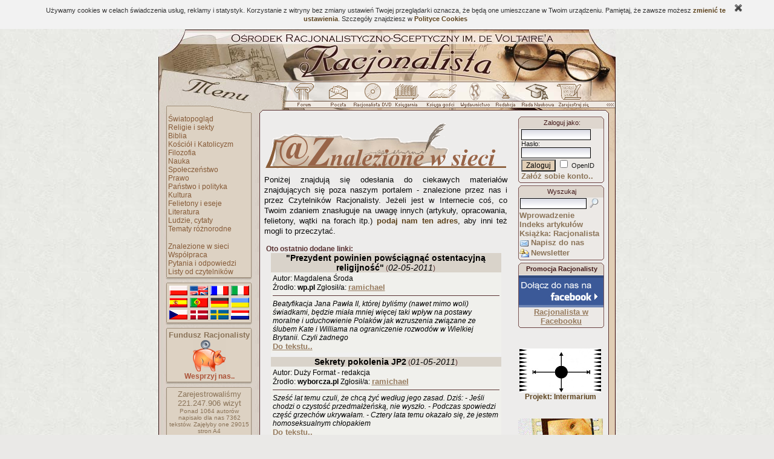

--- FILE ---
content_type: text/html; charset=ISO-8859-2
request_url: http://www.racjonalista.pl/index.php/s,31/k,171
body_size: 79101
content:
<!DOCTYPE HTML PUBLIC "-//W3C//DTD HTML 4.01 Transitional//EN">
<html xmlns="http://www.w3.org/1999/xhtml" xmlns:og="http://ogp.me/ns#" xmlns:fb="https://www.facebook.com/2008/fbml" lang="pl">
<head><title>Racjonalista - Znalezione w sieci</title>
<meta http-equiv="Content-Type" content="text/html; charset=ISO-8859-2">
<meta name="keywords" content="newsy , ateizm, racjonalizm, wiara, katolicki, chrześcijanstwo, religia, teologia, filozofia, bóg, jezus, mesjasz, religioznawstwo, agnostycyzm, święty, agnostyk, maryja, historia, zbawienie, anioł, piekło, niebo, ewangelia, testament, ksiądz, kler, Watykan, papież, zakon, mnich, duchowienstwo, konkordat, jezuici, grzech, krzyż, cuda, jahwe, proroctwo, duchy, trójca, Wojtyła, hinduizm, buddyzm, islam">
<meta name="description" content="Newsy. Portal propagatorów racjonalnego myślenia, prezentujący racjonalny obraz świata"><meta name="medium" content="news"><meta http-equiv="Cache-Control" content="no-cache"><base href="http://www.racjonalista.pl/"><link rel="alternate" href="/rss.php?z=1" type="application/rss+xml" title="Ciekawe strony/found on the Web"><link rel="shortcut icon" href="/favicon.ico"><link rel="canonical" href="http://www.racjonalista.pl/index.php/s,31/k,171"><script type="text/javascript">
<!--
window.defaultStatus="Ładowanie strony..";//Saved from 18.227.107.144
function on(a){}function off(){}
var bl=(window.blur)?1:0;
//--></script>
<link href="/cli/basic.css?v=14" rel="stylesheet" type="text/css"></head><body bgcolor="#EAE9E7" background="http://i.racjonalista.pl/img/tlo.jpg" text="#431A1A" link="#99939D" vlink="#99939D" alink="#99939D"><table align=center width=756 style="table-layout:fixed;border:0" cellpadding=0 cellspacing=0 summary=""><tr><td><a
href="/" title="Racjonalista.pl"><img src="http://i.racjonalista.pl/ai/gt.jpg" width=756 height=87 border=0 alt="Racjonalista - Strona główna"></a><a href="/index.php/s,31/k,171#skip" style="display:none">Do treści</a></td>
</tr><tr><td><table border=0 cellpadding=0 cellspacing=0 summary=""><tr><td><img
src="http://i.racjonalista.pl/ai/gm.jpg" width=222 height=31 alt=""></td>
<td style="background:url(http://i.racjonalista.pl/ai/gp.jpg)" width=534 height=31><a name=AF onclick="if(bl)this.blur()" onfocus="if(bl)this.blur()" class=tooltip href="/forum.php" onmouseover="on('RF')" onmouseout="off()"><img src="http://i.racjonalista.pl/img/f0.gif" name=RF width=46 height=31 border=0 alt=""></a><a name=AP onclick="if(bl)this.blur()" onfocus="if(bl)this.blur()" class=tooltip href="/index.php/s,45" onmouseover="on('RP')" onmouseout="off()"><img src="http://i.racjonalista.pl/img/p0.gif" name=RP width=57 height=31 border=0 alt=""></a><a name=AC onclick="if(bl)this.blur()" onfocus="if(bl)this.blur()" class=tooltip href="/index.php/s,16" onmouseover="on('RC')" onmouseout="off()"><img src="http://i.racjonalista.pl/img/c0.gif" name=RC width=58 height=31 border=0 alt=""></a><a name=AE onclick="if(bl)this.blur()" onfocus="if(bl)this.blur()" class=tooltip href="/ks.php" onmouseover="on('RE')" onmouseout="off()"><img src="http://i.racjonalista.pl/img/e0.gif" name=RE width=57 height=31 border=0 alt=""></a><a name=AG onclick="if(bl)this.blur()" onfocus="if(bl)this.blur()" class=tooltip href="/ksiega.php" onmouseover="on('RG')" onmouseout="off()"><img src="http://i.racjonalista.pl/img/g0.gif" name=RG width=60 height=31 border=0 alt=""></a><a name=AQ onclick="if(bl)this.blur()" onfocus="if(bl)this.blur()" class=tooltip href="/kk.php/d,304" onmouseover="on('RQ')" onmouseout="off()"><img src="http://i.racjonalista.pl/img/q0.gif" name=RQ width=46 height=31 border=0 alt=""></a><a name=AD onclick="if(bl)this.blur()" onfocus="if(bl)this.blur()" class=tooltip href="/index.php/s,2" onmouseover="on('RD')" onmouseout="off()"><img src="http://i.racjonalista.pl/img/d0.gif" name=RD width=52 height=31 border=0 alt=""></a><a name=AN onclick="if(bl)this.blur()" onfocus="if(bl)this.blur()" class=tooltip href="/kk.php/s,6075" onmouseover="on('RN')" onmouseout="off()"><img src="http://i.racjonalista.pl/img/n0.gif" name=RN width=52 height=31 border=0 alt=""></a><a name=AZ onclick="if(bl)this.blur()" onfocus="if(bl)this.blur()" class=tooltip href="/index.php/s,6" onmouseover="on('RZ')" onmouseout="off()"><img src="http://i.racjonalista.pl/img/z0.gif" name=RZ width=62 height=31 border=0 alt=""></a></td>
</tr></table></td></tr>
<tr><td><img src="http://i.racjonalista.pl/ai/gpn.gif" width=756 height=22 alt=""></td></tr>
<tr><td><table border=0 cellpadding=0 cellspacing=0 summary=""><tr>
<td width=166 style="background:url(http://i.racjonalista.pl/ai/mt.jpg)" valign=top>
<table border=0 cellpadding=0 cellspacing=0 width=166 style="background-image:none" summary=""><tr>
<td valign=top><table border=0 cellpadding=0 cellspacing=0 summary=""><tr>
<td><img src="http://i.racjonalista.pl/s.gif" width=12 height=1 alt=""></td>
<td><table border=0 cellpadding=0 cellspacing=0 summary=""><tr><td style="background:url(http://i.racjonalista.pl/ai/mlp.gif)"><img src="http://i.racjonalista.pl/s.gif" width=4 height=1 alt=""></td>
<td><div class=tmen><img src="http://i.racjonalista.pl/s.gif" width=135 height=1 alt=""><br><a href="/kk.php/d,3" class=menu>Światopogląd</a><br><a href="/kk.php/d,8" class=menu>Religie i sekty</a><br><a href="/kk.php/d,22" class=menu>Biblia</a><br><a href="/kk.php/d,10" class=menu>Kościół i Katolicyzm</a><br><a href="/kk.php/d,61" class=menu>Filozofia</a><br><a href="/kk.php/d,4" class=menu>Nauka</a><br><a href="/kk.php/d,64" class=menu>Społeczeństwo</a><br><a href="/kk.php/d,162" class=menu>Prawo</a><br><a href="/kk.php/d,261" class=menu>Państwo i polityka</a><br><a href="/kk.php/d,127" class=menu>Kultura</a><br><a href="/kk.php/d,28" class=menu>Felietony i eseje</a><br><a href="/kk.php/d,40" class=menu>Literatura</a><br><a href="/kk.php/d,26" class=menu>Ludzie, cytaty</a><br><a href="/kk.php/d,41" class=menu>Tematy różnorodne</a><br><br><a href="/index.php/s,31" class=menu>Znalezione w sieci</a><br><a href="/index.php/s,19" class=menu>Współpraca</a><br><a href="/index.php/s,10" class=menu>Pytania i odpowiedzi</a><br><a href="/kk.php/d,62" class=menu>Listy od czytelników</a><br></div></td><td style="background:url(http://i.racjonalista.pl/ai/mrp.gif)"><img src="http://i.racjonalista.pl/s.gif" width=4 height=1 alt=""></td>
</tr><tr><td colspan=3><img src="http://i.racjonalista.pl/ai/mb.gif" width=144 height=7 alt=""></td></tr><tr><td colspan=3><img src="http://i.racjonalista.pl/s.gif" width=144 height=4 alt=""></td></tr></table><table border=0 cellpadding=0 cellspacing=0 summary=""><tr><td colspan=3><img src="http://i.racjonalista.pl/ai/ma.gif" width=144 height=3 alt=""></td></tr><tr><td style="background:url(http://i.racjonalista.pl/ai/mlp.gif)"><img src="http://i.racjonalista.pl/s.gif" width=4 height=1 alt=""></td>
<td><div class=tmen><img src="http://i.racjonalista.pl/s.gif" width=135 height=1 alt=""><div class=fl><a href="/kk.php/s,3734" title=PL><div class=pl></div></a>
<a href="/kk.php/s,3134" title=EN><div class=en></div></a>
<a href="/kk.php/s,3578" title=FR><div class=fr></div></a>
<a href="/kk.php/s,3577" title=IT><div class=it></div></a><br clear=all>
<a href="/kk.php/s,4425" title=ES><div class=es></div></a>
<a href="/kk.php/s,140" title=PT><div class=pt></div></a>
<a href="/kk.php/s,2342" title=DE><div class=de></div></a>
<a href="/kk.php/s,3271" title=UA><div class=ua></div></a><br clear=all>
<a href="/kk.php/s,4256" title=CZ><div class=cz></div></a>
<a href="/kk.php/s,4327" title=DA><div class=da></div></a>
<a href="/kk.php/s,4358" title=SE><div class=se></div></a>
<a href="/kk.php/s,4326" title=NL><div class=nl></div></a></div></div></td><td style="background:url(http://i.racjonalista.pl/ai/mrp.gif)"><img src="http://i.racjonalista.pl/s.gif" width=4 height=1 alt=""></td>
</tr><tr><td colspan=3><img src="http://i.racjonalista.pl/ai/mb.gif" width=144 height=7 alt=""></td></tr><tr><td colspan=3><img src="http://i.racjonalista.pl/s.gif" width=144 height=4 alt=""></td></tr></table><table border=0 cellpadding=0 cellspacing=0 summary=""><tr><td colspan=3><img src="http://i.racjonalista.pl/ai/ma.gif" width=144 height=3 alt=""></td></tr><tr><td style="background:url(http://i.racjonalista.pl/ai/mlp.gif)"><img src="http://i.racjonalista.pl/s.gif" width=4 height=1 alt=""></td>
<td><div class=tmen><img src="http://i.racjonalista.pl/s.gif" width=135 height=1 alt=""><center><b>Fundusz Racjonalisty</b><br><a href="/index.php/s,88" class=tooltip title="Wpłać dowolną sumę"><img src="http://i.racjonalista.pl/img/swin.gif" width=54 height=54 alt=""></a><br><a href="/index.php/s,88" class=menu><b style="color:#AC5439">Wesprzyj nas..</b></a></center></div></td><td style="background:url(http://i.racjonalista.pl/ai/mrp.gif)"><img src="http://i.racjonalista.pl/s.gif" width=4 height=1 alt=""></td>
</tr><tr><td colspan=3><img src="http://i.racjonalista.pl/ai/mb.gif" width=144 height=7 alt=""></td></tr><tr><td colspan=3><img src="http://i.racjonalista.pl/s.gif" width=144 height=4 alt=""></td></tr></table><table border=0 cellpadding=0 cellspacing=0 summary=""><tr><td colspan=3><img src="http://i.racjonalista.pl/ai/ma.gif" width=144 height=3 alt=""></td></tr><tr><td style="background:url(http://i.racjonalista.pl/ai/mlp.gif)"><img src="http://i.racjonalista.pl/s.gif" width=4 height=1 alt=""></td>
<td><div class=tmen><img src="http://i.racjonalista.pl/s.gif" width=135 height=1 alt=""><center>Zarejestrowaliśmy<br><!--CNT-->221.247.906<!--/CNT--> wizyt<div style="font-size:10px">Ponad 1064 autorów napisało <span title="Nie licząc podstron">dla nas 7362 tekstów.</span> <span title="Przy 4200 znakach ze spacjami na stronę">Zajęłyby one 29015 stron A4</span></div></center><br><a href="/index.php/s,12" class=menu>Najnowsze strony..</a><br><a href="/index.php/s,9" class=menu style="font-size:11px">Archiwum streszczeń..</a></div></td><td style="background:url(http://i.racjonalista.pl/ai/mrp.gif)"><img src="http://i.racjonalista.pl/s.gif" width=4 height=1 alt=""></td>
</tr><tr><td colspan=3><img src="http://i.racjonalista.pl/ai/mb.gif" width=144 height=7 alt=""></td></tr><tr><td colspan=3><img src="http://i.racjonalista.pl/s.gif" width=144 height=4 alt=""></td></tr></table><table border=0 cellpadding=0 cellspacing=0 summary=""><tr><td colspan=3><img src="http://i.racjonalista.pl/ai/ma.gif" width=144 height=3 alt=""></td></tr><tr><td style="background:url(http://i.racjonalista.pl/ai/mlp.gif)"><img src="http://i.racjonalista.pl/s.gif" width=4 height=1 alt=""></td>
<td><div class=tmen><img src="http://i.racjonalista.pl/s.gif" width=135 height=1 alt=""><br><b>Ostatnie wątki Forum</b>:<br><a href="/forum.php/s,953643" class=linkdzial style="font-weight:normal">kłopoty z AI</a><br><a href="/forum.php/s,953629" class=linkdzial style="font-weight:normal">Prawa człowieka kończą się tam, g..</a><br><a href="/forum.php/s,953580" class=linkdzial style="font-weight:normal">stało się</a><br><a href="/forum.php/s,953564" class=linkdzial style="font-weight:normal">Czy system pańszczyźniany miał ce..</a><br><a href="/forum.php/s,953563" class=linkdzial style="font-weight:normal">czy prawdą jest że Tusk niszczy p..</a><br><a href="/forum.php/s,953499" class=linkdzial style="font-weight:normal">Co z Grenlandią</a><br><a href="/forum.php/s,953482" class=linkdzial style="font-weight:normal">CierpienIa zwierząt. Krowy mleczn..</a><br><a href="/forum.php/s,953401" class=linkdzial style="font-weight:normal">koniec emerytur i bezsens oszczęd..</a><br><a href="/forum.php/s,953358" class=linkdzial style="font-weight:normal">strona nie zawsze działa</a><br></div></td><td style="background:url(http://i.racjonalista.pl/ai/mrp.gif)"><img src="http://i.racjonalista.pl/s.gif" width=4 height=1 alt=""></td>
</tr><tr><td colspan=3><img src="http://i.racjonalista.pl/ai/mb.gif" width=144 height=7 alt=""></td></tr><tr><td colspan=3><img src="http://i.racjonalista.pl/s.gif" width=144 height=4 alt=""></td></tr></table><table border=0 cellpadding=0 cellspacing=0 summary=""><tr><td colspan=3><img src="http://i.racjonalista.pl/ai/ma.gif" width=144 height=3 alt=""></td></tr><tr><td style="background:url(http://i.racjonalista.pl/ai/mlp.gif)"><img src="http://i.racjonalista.pl/s.gif" width=4 height=1 alt=""></td>
<td><div class=tmen><img src="http://i.racjonalista.pl/s.gif" width=135 height=1 alt=""><br><b>Ogłoszenia</b>:<br><a href="/forum.php/s,940334" class=linkdzial style="font-weight:normal">30 marca 1689r w Polsce</a><br><a href="/forum.php/s,938023" class=linkdzial style="font-weight:normal">Ostatnio rozważam wdrożenie Symfonii w chmu..</a><br><a href="/forum.php/s,937780" class=linkdzial style="font-weight:normal">Jakie są rzeczywiste koszty wdrożenia AI</a><br><a href="/forum.php/s,936658" class=linkdzial style="font-weight:normal">dobre szkolenia lub materiały dotyczące Arc..</a><br><a href="/forum.php/z,26/d,36073" class=linkdzial>Dodaj ogłoszenie..</a></div></td><td style="background:url(http://i.racjonalista.pl/ai/mrp.gif)"><img src="http://i.racjonalista.pl/s.gif" width=4 height=1 alt=""></td>
</tr><tr><td colspan=3><img src="http://i.racjonalista.pl/ai/mb.gif" width=144 height=7 alt=""></td></tr><tr><td colspan=3><img src="http://i.racjonalista.pl/s.gif" width=144 height=4 alt=""></td></tr></table><table border=0 cellpadding=0 cellspacing=0 summary=""><tr><td colspan=3><img src="http://i.racjonalista.pl/ai/ma.gif" width=144 height=3 alt=""></td></tr><tr><td style="background:url(http://i.racjonalista.pl/ai/mlp.gif)"><img src="http://i.racjonalista.pl/s.gif" width=4 height=1 alt=""></td>
<td><div class=tmen><img src="http://i.racjonalista.pl/s.gif" width=135 height=1 alt=""><form style="display:inline" action="/index.php/s,8" method=POST name=sonda onsubmit="return checkS(0)"><br>&nbsp;<b>Czy USA przejmą Grenlandię w 2026?</b><br><input type=RADIO name="g" onfocus="this.blur()" class=radio value="1"> Raczej tak<br><input type=RADIO name="g" onfocus="this.blur()" class=radio value="2"> Chyba tak<br><input type=RADIO name="g" onfocus="this.blur()" class=radio value="3"> Nie wiem<br><input type=RADIO name="g" onfocus="this.blur()" class=radio value="4"> Chyba nie<br><input type=RADIO name="g" onfocus="this.blur()" class=radio value="5"> Raczej nie<br>&nbsp;&nbsp;<input type=SUBMIT name="submit" class=buttonwmenu value="Głosuję"><input type=HIDDEN name="i" value="3422"></form><br>Oddano 4 głosów.</div></td><td style="background:url(http://i.racjonalista.pl/ai/mrp.gif)"><img src="http://i.racjonalista.pl/s.gif" width=4 height=1 alt=""></td>
</tr><tr><td colspan=3><img src="http://i.racjonalista.pl/ai/mb.gif" width=144 height=7 alt=""></td></tr><tr><td colspan=3><img src="http://i.racjonalista.pl/s.gif" width=144 height=4 alt=""></td></tr></table><table class=ltab summary=""><tr><td class=ltop>Chcesz wiedzieć więcej?<br>Zamów dobrą książkę.<br>Propozycje Racjonalisty:</td></tr><tr><td class=ltext><table class=lti><tr><td class=limg><a href="/ks.php/k,2277" title="Obalenie caratu"><img src="/img/okl/190557001401720596.jpg" width=110 height=146></a></td></tr></table><div class=lc>Ludwik Bazylow - <a href="/ks.php/k,2277" class=ks>Obalenie caratu</a><br>Francesca Gould, David Haviland - <a href="/ks.php/k,2118" class=ks>Dlaczego mrówkojady boją się mrówek? Zbiór wybryków zwierząt</a><br>Wojciech Giełżyński - <a href="/ks.php/k,1843" class=ks>Wschód Wielkiego Wschodu</a><br>Kerstin Steinbach - <a href="/ks.php/k,2272" class=ks>Były kiedyś lepsze czasy... (1965-1975) Znienawidzone obrazy i ich wyparty przekaz</a><br><a href="/ks.php/k,2153" class=ks>Wolnomularz Polski - Wiosna 2012</a><br><br><a href="/ks.php/s,2" class=ks>Znajdź książkę..</a></div></td></tr><tr><td class=lfoot> </td></tr></table><img src="http://i.racjonalista.pl/t.gif" height=4 width=100><table class=ltab summary=""><tr><td class=ltop>Sklepik "Racjonalisty"</td></tr><tr><td class=ltext><table class=lti><tr><td style="background-color:#D2C0A8;text-align:center"><a href="/ks.php/k,1950" title="Quo vadis, Ecclesia? Czy Kościół może się zmienić"><img src="/img/okl/036198001279194868.jpg" width=110 height=157></a></td></tr></table><div class=lc>Jan Rura - <a href="/ks.php/k,1950" class=ks>Quo vadis, Ecclesia? Czy Kościół może się zmienić</a><br>Marcin Kruk - <a href="/ks.php/k,1880" class=ks>Człowiek zajęty niesłychanie</a></div></td></tr><tr><td class=lfoot> </td></tr></table><img src="http://i.racjonalista.pl/t.gif" height=4 width=100><table border=0 cellpadding=0 cellspacing=0 summary=""><tr><td colspan=3><img src="http://i.racjonalista.pl/ai/ma.gif" width=144 height=3 alt=""></td></tr><tr><td style="background:url(http://i.racjonalista.pl/ai/mlp.gif)"><img src="http://i.racjonalista.pl/s.gif" width=4 height=1 alt=""></td>
<td><div class=tmen><img src="http://i.racjonalista.pl/s.gif" width=135 height=1 alt=""><br>Złota myśl Racjonalisty:<br><span style="font:12px Verdana">&quot;Nie umiemy się odnaleźć, nie umiemy współdziałać. Dlaczego ci, co chcą ukraść samochód dogadują się w minutę, a ci co chcą założyć trawnik, nie mogą dogadać się przez lata?&quot;</span><div style="text-align:right"><a href="/index.php/s,49/k,112" class=powiazanie>Andrzej Koraszewski</a>&nbsp;</div></div></td><td style="background:url(http://i.racjonalista.pl/ai/mrp.gif)"><img src="http://i.racjonalista.pl/s.gif" width=4 height=1 alt=""></td>
</tr><tr><td colspan=3><img src="http://i.racjonalista.pl/ai/mb.gif" width=144 height=7 alt=""></td></tr><tr><td colspan=3><img src="http://i.racjonalista.pl/s.gif" width=144 height=4 alt=""></td></tr></table></td>
</tr></table></td>
</tr></table></td>
<td style="background:url(http://i.racjonalista.pl/ai/glp.gif)"><img src="http://i.racjonalista.pl/s.gif" height=1 width=9 alt=""></td>
<td id=oTxt width=562><a name=skip style="display:none"></a><span id="fb-root"></span><table border=0 cellspacing=0 cellpadding=0 summary="" style="overflow:hidden"><tr><td width=402 valign=top><img src="http://i.racjonalista.pl/img/znalezione.gif" width=400 height=100 alt="Znalezione w sieci"><div class=strona>Poniżej znajdują się odesłania do ciekawych materiałów znajdujących się
poza naszym portalem - znalezione przez nas i przez Czytelników Racjonalisty. Jeżeli jest w Internecie coś,
co Twoim zdaniem znasługuje na uwagę innych (artykuły, opracowania, felietony, wątki na forach itp.)
<a href="/index.php/s,31/k,171#dopisz" clas=powiazanie>podaj nam ten adres</a>, aby inni też mogli to przeczytać.</div><br>&nbsp;<b>Oto ostatnio dodane linki:</b><br><table align=center width="95%" border=0 cellpadding=0 cellspacing=0>
<tr><td align=center class=newstg><b class=newst>
&quot;Prezydent powinien powściągnąć ostentacyjną religijność&quot;</b> (<i class=newst>02-05-2011</i>)</td></tr><tr><td class=newsbg>Autor: Magdalena Środa<br>Źrodło: <b>wp.pl</b> Zgłosił/a: <a href="/index.php/s,47/k,33189" class=powiazanie>ramichael</a><hr><i>Beatyfikacja Jana Pawła II, której byliśmy (nawet mimo woli) świadkami, będzie miała mniej więcej taki wpływ na postawy moralne i uduchowienie Polaków jak wzruszenia związane ze ślubem Kate i Williama na ograniczenie rozwodów w Wielkiej Brytanii. Czyli żadnego</i><br><a href="http://wiadomosci.wp.pl/kat,1342,title,Prezydent-powinien-powsciagnac-ostentacyjna-religijnosc,wid,13369157,komentarz.html" class=powiazanie target="_blank" rel="nofollow">Do tekstu..</a></td></tr><tr><td bgcolor="#F0F0F0" height=7> </td></tr>
<tr><td align=center class=newstg><b class=newst>
Sekrety pokolenia JP2</b> (<i class=newst>01-05-2011</i>)</td></tr><tr><td class=newsbg>Autor: Duży Format - redakcja<br>Źrodło: <b>wyborcza.pl</b> Zgłosił/a: <a href="/index.php/s,47/k,33189" class=powiazanie>ramichael</a><hr><i>Sześć lat temu czuli, że chcą żyć według jego zasad. Dziś: - Jeśli chodzi o czystość przedmałżeńską, nie wyszło. - Podczas spowiedzi część grzechów ukrywałam. - Cztery lata temu okazało się, że jestem homoseksualnym chłopakiem</i><br><a href="http://wyborcza.pl/beatyfikacja/1,114290,9519056,Sekrety_pokolenia_JP2.html" class=powiazanie target="_blank" rel="nofollow">Do tekstu..</a></td></tr><tr><td bgcolor="#F0F0F0" height=7> </td></tr>
<tr><td align=center class=newstg><b class=newst>
Światowe media nie zawsze przychylnie o beatyfikacji</b> (<i class=newst>01-05-2011</i>)</td></tr><tr><td class=newsbg>Autor: -<br>Źrodło: <b>PAP, IAR</b> Zgłosił/a: <a href="/index.php/s,47/k,36055" class=powiazanie>slik</a><hr><i>Beatyfikację Jana Pawła II opisują światowe media, choć nie wszędzie - tak jak w Polsce - to pierwszy temat dnia. [..] Światowe agencje i dzienniki podsumowują też liczbę pielgrzymów, podkreślając, że po Włochach drugą najliczniejszą grupę stanowili Polacy.[..]
Media brytyjskie: co on zrobił, by chronić dzieci?
Beatyfikacja Jana Pawła II budzi w Wielkiej Brytanii znacznie mniejszy entuzjazm niż w Polsce, a nawet spore wątpliwości.</i><br><a href="http://wiadomosci.wp.pl/kat,1371,title,Swiatowe-media-nie-zawsze-przychylnie-o-beatyfikacji,wid,13368498,wiadomosc.html" class=powiazanie target="_blank" rel="nofollow">Do tekstu..</a></td></tr><tr><td bgcolor="#F0F0F0" height=7> </td></tr>
<tr><td align=center class=newstg><b class=newst>
Awantura u Olejnik o pontyfikat papieża</b> (<i class=newst>01-05-2011</i>)</td></tr><tr><td class=newsbg>Autor: dżek<br>Źrodło: <b>gazeta.pl</b> Zgłosił/a: waldeck77<hr><i>&quot;Siódmy dzień tygodnia&quot; dziś bez polityków, ale mimo to z awanturą. Rozmawiano dziś o Janie Pawle II, jego pontyfikacie i roli, jaką odegrał w historii. - Papież wmanewrował kościół w spór z seksualnie rozkiełznaną cywilizacją współczesną - mówił Cezary Michalski. - Cicho bądź - rzucił Ireneusz Krzemiński. - Jak powie się, że coś było nie tak, to od razu podnosi się krzyk - mówiła Kazimiera Szczuka. - Jesteście gorsi niż politycy - powiedziała Monika Olejnik swoim gościom.</i><br><a href="http://wiadomosci.gazeta.pl/Wiadomosci/1,80273,9523842,Awantura_u_Olejnik_o_pontyfikat_papieza___Wmanewrowal.html" class=powiazanie target="_blank" rel="nofollow">Do tekstu..</a></td></tr><tr><td bgcolor="#F0F0F0" height=7> </td></tr>
<tr><td align=center class=newstg><b class=newst>
Nikt nie chce psuć święta</b> (<i class=newst>01-05-2011</i>)</td></tr><tr><td class=newsbg>Autor: Agata Bielik-Robson rozmowie z Jakubem Majmurkiem<br>Źrodło: <b>krytykapolityczna.pl</b> Zgłosił/a: <a href="/index.php/s,47/k,33189" class=powiazanie>ramichael</a><hr><i>W dyskusji przy okazji premiery Antypapieża przedstawiciele najważniejszych polskich mediów mówili, że zarzuty Tomasza Piątka wobec Jana Pawła II są słuszne, ale zbyt agresywne. Papieża krytykować trzeba, ale oni tej krytyki podjąć się nie mogą, gdyż Jan Paweł II jest dla nich "wielkim człowiekiem". Jak sądzisz, dlaczego nie można dyskutować o tej postaci? Co sprawia, że każda krytyka jest spychana do antyklerykalnej niszy, typu "Fakty i mity" czy "Nie", która funkcjonuje w obiegu publicznym trochę na podobnych zasadach jak pornografia?</i><br><a href="http://www.krytykapolityczna.pl/Wywiady/Bielik-RobsonNiktniechcepsucswieta/menuid-1.html" class=powiazanie target="_blank" rel="nofollow">Do tekstu..</a></td></tr><tr><td bgcolor="#F0F0F0" height=7> </td></tr>
<tr><td align=center class=newstg><b class=newst>
Stan nieważkości</b> (<i class=newst>01-05-2011</i>)</td></tr><tr><td class=newsbg>Autor: Jacek Dehnel<br>Źrodło: <b>Polityka.pl</b> Zgłosił/a: <a href="/index.php/s,47/k,23117" class=powiazanie>liliac</a><hr><i>&quot;O "stypendach" można bez końca, jak o nieznanych rasach albo bajkowych stworzeniach; mówiąc jednak zupełnie niebajkowo, są to wyjątkowo zdolne dzieci i takaż młodzież, ale powiedzieć tak - to nic nie powiedzieć. Fundusz bowiem nie wypłaca stypendiów w brzęczącej monecie, ale organizuje spotkania żądnych wiedzy uczniów z żądnymi jej przekazywania naukowcami, pisarzami, artystami, którzy (za darmo, narażając się na rozmaite niewygody i krępujące nieraz pytania), jadą w leśną głuszę do Świdra i wykładają&quot;</i><br><a href="http://www.polityka.pl/spoleczenstwo/felietony/1514946,1,kawiarnia-literacka.read" class=powiazanie target="_blank" rel="nofollow">Do tekstu..</a></td></tr><tr><td bgcolor="#F0F0F0" height=7> </td></tr>
<tr><td align=center class=newstg><b class=newst>
Jak powstają relikwie</b> (<i class=newst>01-05-2011</i>)</td></tr><tr><td class=newsbg>Autor: Edyta Gietka<br>Źrodło: <b>polityka.pl</b> Zgłosił/a: Mirek<hr><i>Relikwie, z łac. pozostałości, to resztki szczątków cielesnych świętych i błogosławionych. Po ekshumacji przygotowują je do kultu siostry klauzurowe, rozdrabniając na kruszynki ...</i><br><a href="http://www.polityka.pl/spoleczenstwo/reportaze/1515108,1,jak-powstaja-relikwie.read" class=powiazanie target="_blank" rel="nofollow">Do tekstu..</a></td></tr><tr><td bgcolor="#F0F0F0" height=7> </td></tr>
<tr><td align=center class=newstg><b class=newst>
Zdanie odrębne. Krytyka nauczania Jana Pawła II</b> (<i class=newst>01-05-2011</i>)</td></tr><tr><td class=newsbg>Autor: Tomasz Stawiszyński<br>Źrodło: <b>newsweek.pl</b> Zgłosił/a: waldeck77<hr><i>Z książek i encyklik Jana Pawła II nie dowiedziałem się niczego o świecie. On sam zaś wydaje mi się postacią co najmniej niejednoznaczną</i><br><a href="http://www.newsweek.pl/artykuly/sekcje/spoleczenstwo/zdanie-odrebne--krytyka-nauczania-jana-pawla-ii,75845,1" class=powiazanie target="_blank" rel="nofollow">Do tekstu..</a></td></tr><tr><td bgcolor="#F0F0F0" height=7> </td></tr>
<tr><td align=center class=newstg><b class=newst>
Trzecia strona medalu</b> (<i class=newst>30-04-2011</i>)</td></tr><tr><td class=newsbg>Autor: Kinga Dunin<br>Źrodło: <b>krytykapolityczna.pl</b> Zgłosił/a: <a href="/index.php/s,47/k,33189" class=powiazanie>ramichael</a><hr><i>Generalnie: my stoimy tu, a wy jesteście tam. I jak zawsze pominięta zostanie grupa, która ani tu, ani tam, bo ma już tego wszystkiego po kokardę</i><br><a href="http://www.wysokieobcasy.pl/wysokie-obcasy/1,100865,9467289,Trzecia_strona_medalu.html" class=powiazanie target="_blank" rel="nofollow">Do tekstu..</a></td></tr><tr><td bgcolor="#F0F0F0" height=7> </td></tr>
<tr><td align=center class=newstg><b class=newst>
Wojtylada</b> (<i class=newst>30-04-2011</i>)</td></tr><tr><td class=newsbg>Autor: Prekiel<br>Źrodło: <b>blog nieklerykalny</b> Zgłosił/a: <a href="/index.php/s,47/k,30323" class=powiazanie>boniek</a><hr><i>O pontyfikacje JP II...</i><br><a href="http://lewica.pl/blog/prekiel/24322/" class=powiazanie target="_blank" rel="nofollow">Do tekstu..</a></td></tr><tr><td bgcolor="#F0F0F0" height=7> </td></tr>
<tr><td align=center class=newstg><b class=newst>
Praski mikser</b> (<i class=newst>30-04-2011</i>)</td></tr><tr><td class=newsbg>Autor: lewy.dolny<br>Źrodło: <b>http://lewydolny.pl</b> Zgłosił/a: lewy.dolny<hr><i>Wiele razy zastanawiałem się dlaczego to miasto działa na mnie w tak wariacki sposób i z czasem chyba zrozumiałem. Praga to wielki mikser, w którym od stuleci mielą się przeciwieństwa i sprzeczności, aby w efekcie dać koktajl doskonały.</i><br><a href="http://lewydolny.pl/index.php/2011/04/praski-mikser/" class=powiazanie target="_blank" rel="nofollow">Do tekstu..</a></td></tr><tr><td bgcolor="#F0F0F0" height=7> </td></tr>
<tr><td align=center class=newstg><b class=newst>
Tadeusz Bartoś: O papieżu nie na klęczkach</b> (<i class=newst>30-04-2011</i>)</td></tr><tr><td class=newsbg>Autor: lewica.pl<br>Źrodło: <b>Bartosz Machalica i Robert Walenciak</b> Zgłosił/a: <a href="/index.php/s,47/k,36055" class=powiazanie>slik</a><hr><i>Tadeusz Bartoś, filozof i teolog, publicysta, dr habilitowany, profesor nadzwyczajny na Akademii Humanistycznej im. Aleksandra Gieysztora w Pułtusku, były dominikanin - rozmawiają Bartosz Machalica i Robert Walenciak.
&quot;Jan Paweł II. Analiza krytyczna&quot;. Czy nie żałuje pan, że napisał tę książkę? Już mówią, że oto ksiądz wystąpił z zakonu i atakuje Kościół...</i><br><a href="http://lewica.pl/?id=24318" class=powiazanie target="_blank" rel="nofollow">http://lewica.pl/?id=24318</a></td></tr><tr><td bgcolor="#F0F0F0" height=7> </td></tr>
<tr><td align=center class=newstg><b class=newst>
&quot;Wojtyła poza wszelką kategorią, ale dzieci nie ochronił&quot;</b> (<i class=newst>30-04-2011</i>)</td></tr><tr><td class=newsbg>Autor: (ap)<br>Źrodło: <b>wp.pl; PAP</b> Zgłosił/a: <a href="/index.php/s,47/k,36055" class=powiazanie>slik</a><hr><i>Karol Wojtyła był osobą &quot;poza wszelką kategorią&quot;, a jako papież umacniał w &quot;triumfującej wierze&quot; - zauważa belgijski dziennik &quot;Le Soir&quot;. W edycji poświęconej beatyfikacji Jana Pawła II gazeta zwraca też uwagę na problem pedofilii w Kościele. &quot;Jan Paweł II dał imponujące świadectwo swojej pobożności, ale ponosi też współodpowiedzialność za skandale&quot; - pisze niemiecki dziennik &quot;Sueddeutsche Zeitung&quot; przed niedzielną beatyfikacją polskiego papieża.</i><br><a href="http://wiadomosci.wp.pl/kat,1371,title,Wojtyla-poza-wszelka-kategoria-ale-dzieci-nie-ochronil,wid,13367423,wiadomosc.html" class=powiazanie target="_blank" rel="nofollow">Do tekstu..</a></td></tr><tr><td bgcolor="#F0F0F0" height=7> </td></tr>
<tr><td align=center class=newstg><b class=newst>
&quot;Mściwy i okrutny&quot; despota przybył na beatyfikację - ma zakaz wjazdu d</b> (<i class=newst>30-04-2011</i>)</td></tr><tr><td class=newsbg>Autor: PAP<br>Źrodło: <b>wp.pl; PAP</b> Zgłosił/a: <a href="/index.php/s,47/k,36055" class=powiazanie>slik</a><hr><i>Do Rzymu przybył na niedzielną beatyfikację Jana Pawła II prezydent Zimbabwe Robert Mugabe, jeden z najbardziej kontrowersyjnych przywódców afrykańskich. Towarzyszy mu żona.
Hitler Afryki - Zachód go chwalił, gdy on mordował.
Od dziewięciu lat Mugabe, oskarżany o autorytaryzm - podobnie jak członkowie rządu Zimbabwe - ma zakaz wjazdu na terytorium Unii Europejskiej. Jego majątek w Europie został zamrożony.</i><br><a href="http://wiadomosci.wp.pl/kat,1356,title,Msciwy-i-okrutny-despota-przybyl-na-beatyfikacje---ma-zakaz-wjazdu-do-UE,wid,13367432,wiadomosc.html" class=powiazanie target="_blank" rel="nofollow">Do tekstu..</a></td></tr><tr><td bgcolor="#F0F0F0" height=7> </td></tr>
<tr><td align=center class=newstg><b class=newst>
Mątwy polskie</b> (<i class=newst>30-04-2011</i>)</td></tr><tr><td class=newsbg>Autor: Krzysztof Varga<br>Źrodło: <b>Gazeta Wyborcza</b> Zgłosił/a: <a href="/index.php/s,47/k,23117" class=powiazanie>liliac</a><hr><i>&quot;Każde lekarstwo, jeśli zostanie przedawkowane, grozić może, co wszak dobrze wiemy, nawet śmiercią. Nie inaczej przecież jest z martyrologią, owym lekarstwem na chorą, poranioną duszę, tyle że to lekarstwo to jest jedynie placebo, a nie prawdziwy medykament. Polska dusza choruje od dawna na przewlekłą, ciężką chorobę, ale leczy się cierpiętnictwem i martyrologią ponad miarę, leczy się ryzykownie, rzekłbym - leczy się samobójczo.&quot;</i><br><a href="http://wyborcza.pl/1,99494,9496958,Matwy_polskie.html" class=powiazanie target="_blank" rel="nofollow">Do tekstu..</a></td></tr><tr><td bgcolor="#F0F0F0" height=7> </td></tr>
<tr><td align=center class=newstg><b class=newst>
Pożytki z pasjansa czyli o urokach prokrastynacji</b> (<i class=newst>30-04-2011</i>)</td></tr><tr><td class=newsbg>Autor: Wojciech Orliński<br>Źrodło: <b>Gazeta Wyborcza</b> Zgłosił/a: <a href="/index.php/s,47/k,23117" class=powiazanie>liliac</a><hr><i>&quot;Prokrastynację potępiali już starożytni Rzymianie, a może i Grecy, ale słowo jest łacińskie, więc łatwiej wyszukać cytat tak adekwatny jak &quot;tarditas et procrastinatio odiosa est&quot; (&quot;spóźnialstwo i lenistwo obrzydliwymi są&quot;) z &quot;Filipik&quot; Cycerona.
Internet przeniósł jednak prokrastynację na wyższy poziom. Żyjemy w erze lenistwa 2.0.&quot;</i><br><a href="http://wyborcza.pl/1,99495,9497005,Pozytki_z_pasjansa.html" class=powiazanie target="_blank" rel="nofollow">Do tekstu..</a></td></tr><tr><td bgcolor="#F0F0F0" height=7> </td></tr>
<tr><td align=center class=newstg><b class=newst>
Andrzej Zachariasz: Pod skrzydłami Kościoła</b> (<i class=newst>30-04-2011</i>)</td></tr><tr><td class=newsbg>Autor: Krzysztof Pilawski, Andrzej Zachariasz<br>Źrodło: <b>lewica.pl</b> Zgłosił/a: <a href="/index.php/s,47/k,23117" class=powiazanie>liliac</a><hr><i>&quot;Państwo okazało się zbyt słabe, by się oprzeć Kościołowi i jego ambicjom. Osób, które doszły do władzy w 1989 r., nie łączyła wspólna idea. Kościół miał ideę i liczne atuty, w tym papieża Jana Pawła II, uznanego powszechnie za największego Polaka w dziejach. Czuł się powołany do urządzenia państwa.&quot;</i><br><a href="http://lewica.pl/?id=24278" class=powiazanie target="_blank" rel="nofollow">http://lewica.pl/?id=24278</a></td></tr><tr><td bgcolor="#F0F0F0" height=7> </td></tr>
<tr><td align=center class=newstg><b class=newst>
Świecka Biblia dla ubogich</b> (<i class=newst>30-04-2011</i>)</td></tr><tr><td class=newsbg>Autor: Christopher Howse<br>Źrodło: <b>Onet/The Daily Telegraph</b> Zgłosił/a: Grzesiek<hr><i>Filozof brytyjski A.C.Grayling stworzył świecką Biblię, wzorowaną na Biblii króla Jakuba. Skąd taki pomysł, jaki cel przyświecał temu znanemu racjonaliście i ateiście i czy biblia ta jest przekonująca?</i><br><a href="http://portalwiedzy.onet.pl/0,16925,1642283,1,czasopisma.html" class=powiazanie target="_blank" rel="nofollow">Do tekstu..</a></td></tr><tr><td bgcolor="#F0F0F0" height=7> </td></tr>
<tr><td align=center class=newstg><b class=newst>
Bluźniercy, którzy uszli karze</b> (<i class=newst>29-04-2011</i>)</td></tr><tr><td class=newsbg>Autor: Janusz Tazbir<br>Źrodło: <b>www.portalwiedzy.pan.pl</b> Zgłosił/a: <a href="/index.php/s,47/k,23117" class=powiazanie>liliac</a><hr><i>&quot;Wiele było wolno szlachcicowi w ówczesnej Polsce, daleko więcej niż dziś każdemu z obywateli współczesnego państwa, w którym obraza uczuć religijnych jest karana więzieniem. Ale tylko szlachcicowi.&quot;</i><br><a href="http://www.portalwiedzy.pan.pl/images/stories/pliki/publikacje/nauka/2011/1/N111-01-Tazbir.pdf" class=powiazanie target="_blank" rel="nofollow">Do tekstu..</a></td></tr><tr><td bgcolor="#F0F0F0" height=7> </td></tr>
<tr><td align=center class=newstg><b class=newst>
Przeciwnik papieża: &quot;Jan Paweł II tłumił prawa kobiet i teologów&quot;</b> (<i class=newst>29-04-2011</i>)</td></tr><tr><td class=newsbg>Autor: zw, PAP<br>Źrodło: <b>gazeta.pl</b> Zgłosił/a: <a href="/index.php/s,47/k,33189" class=powiazanie>ramichael</a><hr><i>- Jan Paweł II był najbardziej ambiwalentnym papieżem XX wieku i nie nadaje się do tego, by stawiać go wiernym za wzór. Był nietolerancyjny, nieskłonny do dialogu - powiedział szwajcarski teolog i krytyk Kościoła katolickiego Hans Kueng, któremu Watykan odebrał prawo do nauczania. Beatyfikację uznał za inscenizację.</i><br><a href="http://wiadomosci.gazeta.pl/Wiadomosci/1,80277,9515430,Przeciwnik_papieza___Jan_Pawel_II_tlumil_prawa_kobiet.html" class=powiazanie target="_blank" rel="nofollow">Do tekstu..</a></td></tr><tr><td bgcolor="#F0F0F0" height=7> </td></tr>
<tr><td align=center class=newstg><b class=newst>
Błogosławiony Jan Paweł II. Czy zmienią nazwy ulic, skwerów, parków?</b> (<i class=newst>29-04-2011</i>)</td></tr><tr><td class=newsbg>Autor: Łukasz Konarski<br>Źrodło: <b>gazeta.pl</b> Zgłosił/a: <a href="/index.php/s,47/k,33189" class=powiazanie>ramichael</a><hr><i>Błogosławiony Jan Paweł II może być kłopotem dla miast. Czy nazwy ulic, skwerów, parków noszących imię papieża Jana Pawła II zmienią nazwę na błogosławionego Jana Pawła II? To możliwe. Chociaż w Warszawie na pewno nie odbędzie się to automatycznie. Można jednak złożyć wniosek.</i><br><a href="http://wiadomosci.gazeta.pl/Wiadomosci/1,80273,9515233,Blogoslawiony_Jan_Pawel_II__Czy_zmienia_nazwy_ulic_.html" class=powiazanie target="_blank" rel="nofollow">Do tekstu..</a></td></tr><tr><td bgcolor="#F0F0F0" height=7> </td></tr>
<tr><td align=center class=newstg><b class=newst>
Molekuła Miesiąca &#8211; zwalczacz uzależnień</b> (<i class=newst>29-04-2011</i>)</td></tr><tr><td class=newsbg>Autor: Rafał Marszałek<br>Źrodło: <b>nic prostszego- blog</b> Zgłosił/a: <a href="/index.php/s,47/k,23117" class=powiazanie>liliac</a><hr><i>&quot;W późnych latach 60. przyszło objawienie (poprzedzone badaniami oczywiście): ibogaina, podawana osobom uzależnionym od opiatów, hamuje objawy zespołu abstynencyjnego... I chociaż poszukiwanie oficjalnego potwierdzenia, przypieczętowanego patentemw Stanach Zjednoczonych, trwało przez ponad dekadę, ostatecznie pierwszy patent na stosowanie ibogainy w terapii uzależnień przyznany został w 1985 roku (warto zaznaczyć, że we Francji identyczny patent został przyznany już w 1969 roku...). Badania nad ulepszeniem tej metody terapii trwają do dzisiaj&quot;</i><br><a href="http://nicprostszego.wordpress.com/2011/04/27/molekula-miesiaca-zwalczacz-uzaleznien/" class=powiazanie target="_blank" rel="nofollow">Do tekstu..</a></td></tr><tr><td bgcolor="#F0F0F0" height=7> </td></tr>
<tr><td align=center class=newstg><b class=newst>
Molekuła Miesiąca &#8211; źródło objawienia</b> (<i class=newst>29-04-2011</i>)</td></tr><tr><td class=newsbg>Autor: Rafał Marszałek<br>Źrodło: <b>nic prostszego- blog</b> Zgłosił/a: <a href="/index.php/s,47/k,23117" class=powiazanie>liliac</a><hr><i>&quot;Ognie świętego Antoniego, dzisiaj zwane ergotyzmem, były chorobą biedaków. W XVII wieku korzystając z tej wskazówki jej źródło określił francuski lekarz, doktor Thullier. Zauważył on mianowicie, że na chorobę zapadali głównie żywiący się chlebem żytnim biedacy, zaś bogatsi, w których diecie chleb żytni był zastąpiony pszennym oraz mięsem, nie mieli tego problemu. Doszedł on do wniosku, że choroba jest wywołana zatruciem przez sporysz.&quot;</i><br><a href="http://nicprostszego.wordpress.com/2009/08/31/molekula-miesiaca-zrodlo-objawienia/" class=powiazanie target="_blank" rel="nofollow">Do tekstu..</a></td></tr><tr><td bgcolor="#F0F0F0" height=7> </td></tr>
<tr><td align=center class=newstg><b class=newst>
www.makaronik.wordpress.com</b> (<i class=newst>29-04-2011</i>)</td></tr><tr><td class=newsbg>Autor: Sefren<br>Źrodło: <b>Szczecińska Załoga Pastafariańska</b> Zgłosił/a: <a href="/index.php/s,47/k,20314" class=powiazanie>Proxy</a><hr><i>Jest to jedyna strona jednocząca wyznawców FSM w Szczecinie. Z miła chęcią poznalibyśmy więcej naszych sprzymierzeńców.</i><br><a href="http://makaronik.wordpress.com" class=powiazanie target="_blank" rel="nofollow">Do tekstu..</a></td></tr><tr><td bgcolor="#F0F0F0" height=7> </td></tr>
<tr><td align=center class=newstg><b class=newst>
Wykrywacz antymaterii poleci w kosmos</b> (<i class=newst>28-04-2011</i>)</td></tr><tr><td class=newsbg>Autor: PAP<br>Źrodło: <b>PAP/forsal.pl</b> Zgłosił/a: <a href="/index.php/s,47/k,14354" class=powiazanie>TyDraniu</a><hr><i>Detektor AMS, zaprojektowany od poszukiwania cząstek antymaterii i ciemnej materii w kosmosie wyruszy w piątek na Międzynarodową Stację Kosmiczną. Zostanie tam dostarczony na pokładzie promu Endeavour, dla którego będzie to ostatnia misja kosmiczna.</i><br><a href="http://forsal.pl/artykuly/508637,cern_wykrywacz_antymaterii_poleci_w_kosmos.html" class=powiazanie target="_blank" rel="nofollow">Do tekstu..</a></td></tr><tr><td bgcolor="#F0F0F0" height=7> </td></tr>
<tr><td align=center class=newstg><b class=newst>
Muzułmanie nie pochodzą od małpy</b> (<i class=newst>28-04-2011</i>)</td></tr><tr><td class=newsbg>Autor: Ziemowit Szczerek<br>Źrodło: <b>interia.pl</b> Zgłosił/a: <a href="/index.php/s,47/k,37634" class=powiazanie>maruda</a><hr><i>Większość muzułmanów wierzy, że Bóg ulepił Adama z gliny. A potem tchnął mu w nozdrza dech życia. I tyle. Koniec. Żadnej ewolucji, żadnego kompromitującego pochodzenia od małpy. Jeśli ateiści albo chrześcijanie (choć nie wszyscy) chcą sobie pochodzić od małpy - niech sobie pochodzą.</i><br><a href="http://swiatowidz.pl/?p=2225" class=powiazanie target="_blank" rel="nofollow">http://swiatowidz.pl/?p=2225</a></td></tr><tr><td bgcolor="#F0F0F0" height=7> </td></tr>
<tr><td align=center class=newstg><b class=newst>
Inkwizytorzy są wśród nas</b> (<i class=newst>28-04-2011</i>)</td></tr><tr><td class=newsbg>Autor: Aleksandra Szyłło<br>Źrodło: <b>wyborcza.pl</b> Zgłosił/a: <a href="/index.php/s,47/k,33189" class=powiazanie>ramichael</a><hr><i>Wczoraj wieczorem pewien sympatyczny młody człowiek pokazał mi najśmieszniejsze ostatnio jego zdaniem nagranie na Youtube. To kazanie katolickiego księdza, nagrane amatorską kamerą w grudniu ubiegłego roku. Kazanie o diable, który przychodzi do nas, a zwłaszcza naszych dzieci, pod postacią jaskrawego lakieru do paznokci, karate, aromaterapii, zen, Buddy, muzyki techno, kadzideł zapachowych, masaży, kursów języków obcych &quot;Sita&quot;, tai chi, psychoterapii, Pokemonów, Harry'ego Pottera, ubrań w kolorze czarnym i New Age.</i><br><a href="http://wyborcza.pl/1,75968,9508890,Inkwizytorzy_sa_wsrod_nas.html" class=powiazanie target="_blank" rel="nofollow">Do tekstu..</a></td></tr><tr><td bgcolor="#F0F0F0" height=7> </td></tr>
<tr><td align=center class=newstg><b class=newst>
Krew papieża</b> (<i class=newst>28-04-2011</i>)</td></tr><tr><td class=newsbg>Autor: Krzysztof Pilawski  / Przegląd<br>Źrodło: <b>onet.pl</b> Zgłosił/a: <a href="/index.php/s,47/k,33189" class=powiazanie>ramichael</a><hr><i>Hierarchowie Kościoła jak w średniowieczu budują swoją potęgę na relikwiach.</i><br><a href="http://wiadomosci.onet.pl/kiosk/krew-papieza,1,4254408,kiosk-wiadomosc.html" class=powiazanie target="_blank" rel="nofollow">Do tekstu..</a></td></tr><tr><td bgcolor="#F0F0F0" height=7> </td></tr>
<tr><td align=center class=newstg><b class=newst>
Prof. Zybertowicz: myślenie genderowe może być szkodliwe</b> (<i class=newst>28-04-2011</i>)</td></tr><tr><td class=newsbg>Autor: Rozmawiała Natalia Waloch<br>Źrodło: <b>wyborcza.pl</b> Zgłosił/a: <a href="/index.php/s,47/k,33189" class=powiazanie>ramichael</a><hr><i>Prof. Andrzej Zybertowicz będzie na Uniwersytecie Mikołaja Kopernika miał wykład na nowo otwartych studiach podyplomowych Gender Studies, których obiektem dociekań jest społeczno-kulturowa tożsamość płciowa.</i><br><a href="http://wyborcza.pl/1,75478,9506102,Prof__Zybertowicz__myslenie_genderowe_moze_byc_szkodliwe.html" class=powiazanie target="_blank" rel="nofollow">Do tekstu..</a></td></tr><tr><td bgcolor="#F0F0F0" height=7> </td></tr>
<tr><td align=center class=newstg><b class=newst>
Łyse chamstwo</b> (<i class=newst>28-04-2011</i>)</td></tr><tr><td class=newsbg>Autor: Magdalena Środa<br>Źrodło: <b>wyborcza.pl</b> Zgłosił/a: <a href="/index.php/s,47/k,33189" class=powiazanie>ramichael</a><hr><i>W świąteczny czas zajrzałam do kolorowego pisma wydawanego przez Pawła Lisickiego. Zaintrygował mnie tytuł na okładce: &quot;Śledztwo w sprawie zmartwychwstania. Jak było naprawdę?&quot;. Najpierw pomyślałam sobie, że jeśli ludzie głęboko wierzący, a takimi są wszyscy autorzy pisma, potrzebują dowodów w kwestiach istnienia przedmiotów swojej wiary, to z tą wiarą musi być naprawdę źle.</i><br><a href="http://wyborcza.pl/1,75968,9505757,Lyse_chamstwo.html" class=powiazanie target="_blank" rel="nofollow">Do tekstu..</a></td></tr><tr><td bgcolor="#F0F0F0" height=7> </td></tr></table><br><center>Archiwum: <a href="/index.php/s,31/k,1" class=linkksiega>[1]</a>&nbsp;<a href="/index.php/s,31/k,2" class=linkksiega>[2]</a>&nbsp;<a href="/index.php/s,31/k,3" class=linkksiega>[3]</a>&nbsp;<a href="/index.php/s,31/k,4" class=linkksiega>[4]</a>&nbsp;<a href="/index.php/s,31/k,5" class=linkksiega>[5]</a>&nbsp;<a href="/index.php/s,31/k,6" class=linkksiega>[6]</a>&nbsp;<a href="/index.php/s,31/k,7" class=linkksiega>[7]</a>&nbsp;<a href="/index.php/s,31/k,8" class=linkksiega>[8]</a>&nbsp;<a href="/index.php/s,31/k,9" class=linkksiega>[9]</a>&nbsp;<a href="/index.php/s,31/k,10" class=linkksiega>[10]</a><br><a href="/index.php/s,31/k,11" class=linkksiega>[11]</a>&nbsp;<a href="/index.php/s,31/k,12" class=linkksiega>[12]</a>&nbsp;<a href="/index.php/s,31/k,13" class=linkksiega>[13]</a>&nbsp;<a href="/index.php/s,31/k,14" class=linkksiega>[14]</a>&nbsp;<a href="/index.php/s,31/k,15" class=linkksiega>[15]</a>&nbsp;<a href="/index.php/s,31/k,16" class=linkksiega>[16]</a>&nbsp;<a href="/index.php/s,31/k,17" class=linkksiega>[17]</a>&nbsp;<a href="/index.php/s,31/k,18" class=linkksiega>[18]</a>&nbsp;<a href="/index.php/s,31/k,19" class=linkksiega>[19]</a>&nbsp;<a href="/index.php/s,31/k,20" class=linkksiega>[20]</a><br><a href="/index.php/s,31/k,21" class=linkksiega>[21]</a>&nbsp;<a href="/index.php/s,31/k,22" class=linkksiega>[22]</a>&nbsp;<a href="/index.php/s,31/k,23" class=linkksiega>[23]</a>&nbsp;<a href="/index.php/s,31/k,24" class=linkksiega>[24]</a>&nbsp;<a href="/index.php/s,31/k,25" class=linkksiega>[25]</a>&nbsp;<a href="/index.php/s,31/k,26" class=linkksiega>[26]</a>&nbsp;<a href="/index.php/s,31/k,27" class=linkksiega>[27]</a>&nbsp;<a href="/index.php/s,31/k,28" class=linkksiega>[28]</a>&nbsp;<a href="/index.php/s,31/k,29" class=linkksiega>[29]</a>&nbsp;<a href="/index.php/s,31/k,30" class=linkksiega>[30]</a><br><a href="/index.php/s,31/k,31" class=linkksiega>[31]</a>&nbsp;<a href="/index.php/s,31/k,32" class=linkksiega>[32]</a>&nbsp;<a href="/index.php/s,31/k,33" class=linkksiega>[33]</a>&nbsp;<a href="/index.php/s,31/k,34" class=linkksiega>[34]</a>&nbsp;<a href="/index.php/s,31/k,35" class=linkksiega>[35]</a>&nbsp;<a href="/index.php/s,31/k,36" class=linkksiega>[36]</a>&nbsp;<a href="/index.php/s,31/k,37" class=linkksiega>[37]</a>&nbsp;<a href="/index.php/s,31/k,38" class=linkksiega>[38]</a>&nbsp;<a href="/index.php/s,31/k,39" class=linkksiega>[39]</a>&nbsp;<a href="/index.php/s,31/k,40" class=linkksiega>[40]</a><br><a href="/index.php/s,31/k,41" class=linkksiega>[41]</a>&nbsp;<a href="/index.php/s,31/k,42" class=linkksiega>[42]</a>&nbsp;<a href="/index.php/s,31/k,43" class=linkksiega>[43]</a>&nbsp;<a href="/index.php/s,31/k,44" class=linkksiega>[44]</a>&nbsp;<a href="/index.php/s,31/k,45" class=linkksiega>[45]</a>&nbsp;<a href="/index.php/s,31/k,46" class=linkksiega>[46]</a>&nbsp;<a href="/index.php/s,31/k,47" class=linkksiega>[47]</a>&nbsp;<a href="/index.php/s,31/k,48" class=linkksiega>[48]</a>&nbsp;<a href="/index.php/s,31/k,49" class=linkksiega>[49]</a>&nbsp;<a href="/index.php/s,31/k,50" class=linkksiega>[50]</a><br><a href="/index.php/s,31/k,51" class=linkksiega>[51]</a>&nbsp;<a href="/index.php/s,31/k,52" class=linkksiega>[52]</a>&nbsp;<a href="/index.php/s,31/k,53" class=linkksiega>[53]</a>&nbsp;<a href="/index.php/s,31/k,54" class=linkksiega>[54]</a>&nbsp;<a href="/index.php/s,31/k,55" class=linkksiega>[55]</a>&nbsp;<a href="/index.php/s,31/k,56" class=linkksiega>[56]</a>&nbsp;<a href="/index.php/s,31/k,57" class=linkksiega>[57]</a>&nbsp;<a href="/index.php/s,31/k,58" class=linkksiega>[58]</a>&nbsp;<a href="/index.php/s,31/k,59" class=linkksiega>[59]</a>&nbsp;<a href="/index.php/s,31/k,60" class=linkksiega>[60]</a><br><a href="/index.php/s,31/k,61" class=linkksiega>[61]</a>&nbsp;<a href="/index.php/s,31/k,62" class=linkksiega>[62]</a>&nbsp;<a href="/index.php/s,31/k,63" class=linkksiega>[63]</a>&nbsp;<a href="/index.php/s,31/k,64" class=linkksiega>[64]</a>&nbsp;<a href="/index.php/s,31/k,65" class=linkksiega>[65]</a>&nbsp;<a href="/index.php/s,31/k,66" class=linkksiega>[66]</a>&nbsp;<a href="/index.php/s,31/k,67" class=linkksiega>[67]</a>&nbsp;<a href="/index.php/s,31/k,68" class=linkksiega>[68]</a>&nbsp;<a href="/index.php/s,31/k,69" class=linkksiega>[69]</a>&nbsp;<a href="/index.php/s,31/k,70" class=linkksiega>[70]</a><br><a href="/index.php/s,31/k,71" class=linkksiega>[71]</a>&nbsp;<a href="/index.php/s,31/k,72" class=linkksiega>[72]</a>&nbsp;<a href="/index.php/s,31/k,73" class=linkksiega>[73]</a>&nbsp;<a href="/index.php/s,31/k,74" class=linkksiega>[74]</a>&nbsp;<a href="/index.php/s,31/k,75" class=linkksiega>[75]</a>&nbsp;<a href="/index.php/s,31/k,76" class=linkksiega>[76]</a>&nbsp;<a href="/index.php/s,31/k,77" class=linkksiega>[77]</a>&nbsp;<a href="/index.php/s,31/k,78" class=linkksiega>[78]</a>&nbsp;<a href="/index.php/s,31/k,79" class=linkksiega>[79]</a>&nbsp;<a href="/index.php/s,31/k,80" class=linkksiega>[80]</a><br><a href="/index.php/s,31/k,81" class=linkksiega>[81]</a>&nbsp;<a href="/index.php/s,31/k,82" class=linkksiega>[82]</a>&nbsp;<a href="/index.php/s,31/k,83" class=linkksiega>[83]</a>&nbsp;<a href="/index.php/s,31/k,84" class=linkksiega>[84]</a>&nbsp;<a href="/index.php/s,31/k,85" class=linkksiega>[85]</a>&nbsp;<a href="/index.php/s,31/k,86" class=linkksiega>[86]</a>&nbsp;<a href="/index.php/s,31/k,87" class=linkksiega>[87]</a>&nbsp;<a href="/index.php/s,31/k,88" class=linkksiega>[88]</a>&nbsp;<a href="/index.php/s,31/k,89" class=linkksiega>[89]</a>&nbsp;<a href="/index.php/s,31/k,90" class=linkksiega>[90]</a><br><a href="/index.php/s,31/k,91" class=linkksiega>[91]</a>&nbsp;<a href="/index.php/s,31/k,92" class=linkksiega>[92]</a>&nbsp;<a href="/index.php/s,31/k,93" class=linkksiega>[93]</a>&nbsp;<a href="/index.php/s,31/k,94" class=linkksiega>[94]</a>&nbsp;<a href="/index.php/s,31/k,95" class=linkksiega>[95]</a>&nbsp;<a href="/index.php/s,31/k,96" class=linkksiega>[96]</a>&nbsp;<a href="/index.php/s,31/k,97" class=linkksiega>[97]</a>&nbsp;<a href="/index.php/s,31/k,98" class=linkksiega>[98]</a>&nbsp;<a href="/index.php/s,31/k,99" class=linkksiega>[99]</a>&nbsp;<a href="/index.php/s,31/k,100" class=linkksiega>[100]</a><br><a href="/index.php/s,31/k,101" class=linkksiega>[101]</a>&nbsp;<a href="/index.php/s,31/k,102" class=linkksiega>[102]</a>&nbsp;<a href="/index.php/s,31/k,103" class=linkksiega>[103]</a>&nbsp;<a href="/index.php/s,31/k,104" class=linkksiega>[104]</a>&nbsp;<a href="/index.php/s,31/k,105" class=linkksiega>[105]</a>&nbsp;<a href="/index.php/s,31/k,106" class=linkksiega>[106]</a>&nbsp;<a href="/index.php/s,31/k,107" class=linkksiega>[107]</a>&nbsp;<a href="/index.php/s,31/k,108" class=linkksiega>[108]</a>&nbsp;<a href="/index.php/s,31/k,109" class=linkksiega>[109]</a>&nbsp;<a href="/index.php/s,31/k,110" class=linkksiega>[110]</a><br><a href="/index.php/s,31/k,111" class=linkksiega>[111]</a>&nbsp;<a href="/index.php/s,31/k,112" class=linkksiega>[112]</a>&nbsp;<a href="/index.php/s,31/k,113" class=linkksiega>[113]</a>&nbsp;<a href="/index.php/s,31/k,114" class=linkksiega>[114]</a>&nbsp;<a href="/index.php/s,31/k,115" class=linkksiega>[115]</a>&nbsp;<a href="/index.php/s,31/k,116" class=linkksiega>[116]</a>&nbsp;<a href="/index.php/s,31/k,117" class=linkksiega>[117]</a>&nbsp;<a href="/index.php/s,31/k,118" class=linkksiega>[118]</a>&nbsp;<a href="/index.php/s,31/k,119" class=linkksiega>[119]</a>&nbsp;<a href="/index.php/s,31/k,120" class=linkksiega>[120]</a><br><a href="/index.php/s,31/k,121" class=linkksiega>[121]</a>&nbsp;<a href="/index.php/s,31/k,122" class=linkksiega>[122]</a>&nbsp;<a href="/index.php/s,31/k,123" class=linkksiega>[123]</a>&nbsp;<a href="/index.php/s,31/k,124" class=linkksiega>[124]</a>&nbsp;<a href="/index.php/s,31/k,125" class=linkksiega>[125]</a>&nbsp;<a href="/index.php/s,31/k,126" class=linkksiega>[126]</a>&nbsp;<a href="/index.php/s,31/k,127" class=linkksiega>[127]</a>&nbsp;<a href="/index.php/s,31/k,128" class=linkksiega>[128]</a>&nbsp;<a href="/index.php/s,31/k,129" class=linkksiega>[129]</a>&nbsp;<a href="/index.php/s,31/k,130" class=linkksiega>[130]</a><br><a href="/index.php/s,31/k,131" class=linkksiega>[131]</a>&nbsp;<a href="/index.php/s,31/k,132" class=linkksiega>[132]</a>&nbsp;<a href="/index.php/s,31/k,133" class=linkksiega>[133]</a>&nbsp;<a href="/index.php/s,31/k,134" class=linkksiega>[134]</a>&nbsp;<a href="/index.php/s,31/k,135" class=linkksiega>[135]</a>&nbsp;<a href="/index.php/s,31/k,136" class=linkksiega>[136]</a>&nbsp;<a href="/index.php/s,31/k,137" class=linkksiega>[137]</a>&nbsp;<a href="/index.php/s,31/k,138" class=linkksiega>[138]</a>&nbsp;<a href="/index.php/s,31/k,139" class=linkksiega>[139]</a>&nbsp;<a href="/index.php/s,31/k,140" class=linkksiega>[140]</a><br><a href="/index.php/s,31/k,141" class=linkksiega>[141]</a>&nbsp;<a href="/index.php/s,31/k,142" class=linkksiega>[142]</a>&nbsp;<a href="/index.php/s,31/k,143" class=linkksiega>[143]</a>&nbsp;<a href="/index.php/s,31/k,144" class=linkksiega>[144]</a>&nbsp;<a href="/index.php/s,31/k,145" class=linkksiega>[145]</a>&nbsp;<a href="/index.php/s,31/k,146" class=linkksiega>[146]</a>&nbsp;<a href="/index.php/s,31/k,147" class=linkksiega>[147]</a>&nbsp;<a href="/index.php/s,31/k,148" class=linkksiega>[148]</a>&nbsp;<a href="/index.php/s,31/k,149" class=linkksiega>[149]</a>&nbsp;<a href="/index.php/s,31/k,150" class=linkksiega>[150]</a><br><a href="/index.php/s,31/k,151" class=linkksiega>[151]</a>&nbsp;<a href="/index.php/s,31/k,152" class=linkksiega>[152]</a>&nbsp;<a href="/index.php/s,31/k,153" class=linkksiega>[153]</a>&nbsp;<a href="/index.php/s,31/k,154" class=linkksiega>[154]</a>&nbsp;<a href="/index.php/s,31/k,155" class=linkksiega>[155]</a>&nbsp;<a href="/index.php/s,31/k,156" class=linkksiega>[156]</a>&nbsp;<a href="/index.php/s,31/k,157" class=linkksiega>[157]</a>&nbsp;<a href="/index.php/s,31/k,158" class=linkksiega>[158]</a>&nbsp;<a href="/index.php/s,31/k,159" class=linkksiega>[159]</a>&nbsp;<a href="/index.php/s,31/k,160" class=linkksiega>[160]</a><br><a href="/index.php/s,31/k,161" class=linkksiega>[161]</a>&nbsp;<a href="/index.php/s,31/k,162" class=linkksiega>[162]</a>&nbsp;<a href="/index.php/s,31/k,163" class=linkksiega>[163]</a>&nbsp;<a href="/index.php/s,31/k,164" class=linkksiega>[164]</a>&nbsp;<a href="/index.php/s,31/k,165" class=linkksiega>[165]</a>&nbsp;<a href="/index.php/s,31/k,166" class=linkksiega>[166]</a>&nbsp;<a href="/index.php/s,31/k,167" class=linkksiega>[167]</a>&nbsp;<a href="/index.php/s,31/k,168" class=linkksiega>[168]</a>&nbsp;<a href="/index.php/s,31/k,169" class=linkksiega>[169]</a>&nbsp;<a href="/index.php/s,31/k,170" class=linkksiega>[170]</a><br><b>[171]</b>&nbsp;<a href="/index.php/s,31/k,172" class=linkksiega>[172]</a>&nbsp;<a href="/index.php/s,31/k,173" class=linkksiega>[173]</a>&nbsp;<a href="/index.php/s,31/k,174" class=linkksiega>[174]</a>&nbsp;<a href="/index.php/s,31/k,175" class=linkksiega>[175]</a>&nbsp;<a href="/index.php/s,31/k,176" class=linkksiega>[176]</a>&nbsp;<a href="/index.php/s,31/k,177" class=linkksiega>[177]</a>&nbsp;<a href="/index.php/s,31/k,178" class=linkksiega>[178]</a>&nbsp;<a href="/index.php/s,31/k,179" class=linkksiega>[179]</a>&nbsp;<a href="/index.php/s,31/k,180" class=linkksiega>[180]</a><br><a href="/index.php/s,31/k,181" class=linkksiega>[181]</a>&nbsp;<a href="/index.php/s,31/k,182" class=linkksiega>[182]</a>&nbsp;<a href="/index.php/s,31/k,183" class=linkksiega>[183]</a>&nbsp;<a href="/index.php/s,31/k,184" class=linkksiega>[184]</a>&nbsp;<a href="/index.php/s,31/k,185" class=linkksiega>[185]</a>&nbsp;<a href="/index.php/s,31/k,186" class=linkksiega>[186]</a>&nbsp;<a href="/index.php/s,31/k,187" class=linkksiega>[187]</a>&nbsp;<a href="/index.php/s,31/k,188" class=linkksiega>[188]</a>&nbsp;<a href="/index.php/s,31/k,189" class=linkksiega>[189]</a>&nbsp;<a href="/index.php/s,31/k,190" class=linkksiega>[190]</a><br><a href="/index.php/s,31/k,191" class=linkksiega>[191]</a>&nbsp;<a href="/index.php/s,31/k,192" class=linkksiega>[192]</a>&nbsp;<a href="/index.php/s,31/k,193" class=linkksiega>[193]</a>&nbsp;<a href="/index.php/s,31/k,194" class=linkksiega>[194]</a>&nbsp;<a href="/index.php/s,31/k,195" class=linkksiega>[195]</a>&nbsp;<a href="/index.php/s,31/k,196" class=linkksiega>[196]</a>&nbsp;<a href="/index.php/s,31/k,197" class=linkksiega>[197]</a>&nbsp;<a href="/index.php/s,31/k,198" class=linkksiega>[198]</a>&nbsp;<a href="/index.php/s,31/k,199" class=linkksiega>[199]</a>&nbsp;<a href="/index.php/s,31/k,200" class=linkksiega>[200]</a><br><a href="/index.php/s,31/k,201" class=linkksiega>[201]</a>&nbsp;<a href="/index.php/s,31/k,202" class=linkksiega>[202]</a>&nbsp;<a href="/index.php/s,31/k,203" class=linkksiega>[203]</a>&nbsp;<a href="/index.php/s,31/k,204" class=linkksiega>[204]</a>&nbsp;<a href="/index.php/s,31/k,205" class=linkksiega>[205]</a>&nbsp;<a href="/index.php/s,31/k,206" class=linkksiega>[206]</a>&nbsp;<a href="/index.php/s,31/k,207" class=linkksiega>[207]</a>&nbsp;<a href="/index.php/s,31/k,208" class=linkksiega>[208]</a>&nbsp;<a href="/index.php/s,31/k,209" class=linkksiega>[209]</a>&nbsp;<a href="/index.php/s,31/k,210" class=linkksiega>[210]</a><br><a href="/index.php/s,31/k,211" class=linkksiega>[211]</a>&nbsp;<a href="/index.php/s,31/k,212" class=linkksiega>[212]</a>&nbsp;<a href="/index.php/s,31/k,213" class=linkksiega>[213]</a>&nbsp;<a href="/index.php/s,31/k,214" class=linkksiega>[214]</a>&nbsp;<a href="/index.php/s,31/k,215" class=linkksiega>[215]</a>&nbsp;<a href="/index.php/s,31/k,216" class=linkksiega>[216]</a>&nbsp;<a href="/index.php/s,31/k,217" class=linkksiega>[217]</a>&nbsp;<a href="/index.php/s,31/k,218" class=linkksiega>[218]</a>&nbsp;<a href="/index.php/s,31/k,219" class=linkksiega>[219]</a>&nbsp;<a href="/index.php/s,31/k,220" class=linkksiega>[220]</a><br><a href="/index.php/s,31/k,221" class=linkksiega>[221]</a>&nbsp;<a href="/index.php/s,31/k,222" class=linkksiega>[222]</a>&nbsp;<a href="/index.php/s,31/k,223" class=linkksiega>[223]</a>&nbsp;<a href="/index.php/s,31/k,224" class=linkksiega>[224]</a>&nbsp;<a href="/index.php/s,31/k,225" class=linkksiega>[225]</a>&nbsp;<a href="/index.php/s,31/k,226" class=linkksiega>[226]</a>&nbsp;<a href="/index.php/s,31/k,227" class=linkksiega>[227]</a>&nbsp;<a href="/index.php/s,31/k,228" class=linkksiega>[228]</a>&nbsp;<a href="/index.php/s,31/k,229" class=linkksiega>[229]</a>&nbsp;<a href="/index.php/s,31/k,230" class=linkksiega>[230]</a><br><a href="/index.php/s,31/k,231" class=linkksiega>[231]</a>&nbsp;<a href="/index.php/s,31/k,232" class=linkksiega>[232]</a>&nbsp;<a href="/index.php/s,31/k,233" class=linkksiega>[233]</a>&nbsp;<a href="/index.php/s,31/k,234" class=linkksiega>[234]</a>&nbsp;<a href="/index.php/s,31/k,235" class=linkksiega>[235]</a>&nbsp;<a href="/index.php/s,31/k,236" class=linkksiega>[236]</a>&nbsp;<a href="/index.php/s,31/k,237" class=linkksiega>[237]</a>&nbsp;<a href="/index.php/s,31/k,238" class=linkksiega>[238]</a>&nbsp;<a href="/index.php/s,31/k,239" class=linkksiega>[239]</a>&nbsp;<a href="/index.php/s,31/k,240" class=linkksiega>[240]</a><br><a href="/index.php/s,31/k,241" class=linkksiega>[241]</a>&nbsp;<a href="/index.php/s,31/k,242" class=linkksiega>[242]</a>&nbsp;<a href="/index.php/s,31/k,243" class=linkksiega>[243]</a>&nbsp;<a href="/index.php/s,31/k,244" class=linkksiega>[244]</a>&nbsp;<a href="/index.php/s,31/k,245" class=linkksiega>[245]</a>&nbsp;<a href="/index.php/s,31/k,246" class=linkksiega>[246]</a>&nbsp;<a href="/index.php/s,31/k,247" class=linkksiega>[247]</a>&nbsp;<a href="/index.php/s,31/k,248" class=linkksiega>[248]</a>&nbsp;<a href="/index.php/s,31/k,249" class=linkksiega>[249]</a>&nbsp;<a href="/index.php/s,31/k,250" class=linkksiega>[250]</a><br><a href="/index.php/s,31/k,251" class=linkksiega>[251]</a>&nbsp;<a href="/index.php/s,31/k,252" class=linkksiega>[252]</a>&nbsp;<a href="/index.php/s,31/k,253" class=linkksiega>[253]</a>&nbsp;<a href="/index.php/s,31/k,254" class=linkksiega>[254]</a>&nbsp;<a href="/index.php/s,31/k,255" class=linkksiega>[255]</a>&nbsp;<a href="/index.php/s,31/k,256" class=linkksiega>[256]</a>&nbsp;<a href="/index.php/s,31/k,257" class=linkksiega>[257]</a>&nbsp;<a href="/index.php/s,31/k,258" class=linkksiega>[258]</a>&nbsp;<a href="/index.php/s,31/k,259" class=linkksiega>[259]</a>&nbsp;<a href="/index.php/s,31/k,260" class=linkksiega>[260]</a><br><a href="/index.php/s,31/k,261" class=linkksiega>[261]</a>&nbsp;<a href="/index.php/s,31/k,262" class=linkksiega>[262]</a>&nbsp;<a href="/index.php/s,31/k,263" class=linkksiega>[263]</a>&nbsp;<a href="/index.php/s,31/k,264" class=linkksiega>[264]</a>&nbsp;<a href="/index.php/s,31/k,265" class=linkksiega>[265]</a>&nbsp;<a href="/index.php/s,31/k,266" class=linkksiega>[266]</a>&nbsp;<a href="/index.php/s,31/k,267" class=linkksiega>[267]</a>&nbsp;<a href="/index.php/s,31/k,268" class=linkksiega>[268]</a>&nbsp;<a href="/index.php/s,31/k,269" class=linkksiega>[269]</a>&nbsp;<a href="/index.php/s,31/k,270" class=linkksiega>[270]</a><br><a href="/index.php/s,31/k,271" class=linkksiega>[271]</a>&nbsp;<a href="/index.php/s,31/k,272" class=linkksiega>[272]</a>&nbsp;<a href="/index.php/s,31/k,273" class=linkksiega>[273]</a>&nbsp;<a href="/index.php/s,31/k,274" class=linkksiega>[274]</a>&nbsp;<a href="/index.php/s,31/k,275" class=linkksiega>[275]</a>&nbsp;<a href="/index.php/s,31/k,276" class=linkksiega>[276]</a>&nbsp;<a href="/index.php/s,31/k,277" class=linkksiega>[277]</a>&nbsp;<a href="/index.php/s,31/k,278" class=linkksiega>[278]</a>&nbsp;<a href="/index.php/s,31/k,279" class=linkksiega>[279]</a>&nbsp;<a href="/index.php/s,31/k,280" class=linkksiega>[280]</a><br><a href="/index.php/s,31/k,281" class=linkksiega>[281]</a>&nbsp;<a href="/index.php/s,31/k,282" class=linkksiega>[282]</a>&nbsp;<a href="/index.php/s,31/k,283" class=linkksiega>[283]</a>&nbsp;<a href="/index.php/s,31/k,284" class=linkksiega>[284]</a>&nbsp;<a href="/index.php/s,31/k,285" class=linkksiega>[285]</a>&nbsp;<a href="/index.php/s,31/k,286" class=linkksiega>[286]</a>&nbsp;<a href="/index.php/s,31/k,287" class=linkksiega>[287]</a>&nbsp;<a href="/index.php/s,31/k,288" class=linkksiega>[288]</a>&nbsp;<a href="/index.php/s,31/k,289" class=linkksiega>[289]</a>&nbsp;<a href="/index.php/s,31/k,290" class=linkksiega>[290]</a><br><a href="/index.php/s,31/k,291" class=linkksiega>[291]</a>&nbsp;<a href="/index.php/s,31/k,292" class=linkksiega>[292]</a>&nbsp;<a href="/index.php/s,31/k,293" class=linkksiega>[293]</a>&nbsp;<a href="/index.php/s,31/k,294" class=linkksiega>[294]</a>&nbsp;<a href="/index.php/s,31/k,295" class=linkksiega>[295]</a>&nbsp;<a href="/index.php/s,31/k,296" class=linkksiega>[296]</a>&nbsp;<a href="/index.php/s,31/k,297" class=linkksiega>[297]</a>&nbsp;<a href="/index.php/s,31/k,298" class=linkksiega>[298]</a>&nbsp;<a href="/index.php/s,31/k,299" class=linkksiega>[299]</a>&nbsp;<a href="/index.php/s,31/k,300" class=linkksiega>[300]</a><br><a href="/index.php/s,31/k,301" class=linkksiega>[301]</a>&nbsp;<a href="/index.php/s,31/k,302" class=linkksiega>[302]</a>&nbsp;<a href="/index.php/s,31/k,303" class=linkksiega>[303]</a>&nbsp;<a href="/index.php/s,31/k,304" class=linkksiega>[304]</a>&nbsp;<a href="/index.php/s,31/k,305" class=linkksiega>[305]</a>&nbsp;<a href="/index.php/s,31/k,306" class=linkksiega>[306]</a>&nbsp;<a href="/index.php/s,31/k,307" class=linkksiega>[307]</a>&nbsp;<a href="/index.php/s,31/k,308" class=linkksiega>[308]</a>&nbsp;<a href="/index.php/s,31/k,309" class=linkksiega>[309]</a>&nbsp;<a href="/index.php/s,31/k,310" class=linkksiega>[310]</a><br><a href="/index.php/s,31/k,311" class=linkksiega>[311]</a>&nbsp;<a href="/index.php/s,31/k,312" class=linkksiega>[312]</a>&nbsp;<a href="/index.php/s,31/k,313" class=linkksiega>[313]</a>&nbsp;<a href="/index.php/s,31/k,314" class=linkksiega>[314]</a>&nbsp;<a href="/index.php/s,31/k,315" class=linkksiega>[315]</a>&nbsp;<a href="/index.php/s,31/k,316" class=linkksiega>[316]</a>&nbsp;<a href="/index.php/s,31/k,317" class=linkksiega>[317]</a>&nbsp;<a href="/index.php/s,31/k,318" class=linkksiega>[318]</a>&nbsp;<a href="/index.php/s,31/k,319" class=linkksiega>[319]</a>&nbsp;<a href="/index.php/s,31/k,320" class=linkksiega>[320]</a><br><a href="/index.php/s,31/k,321" class=linkksiega>[321]</a>&nbsp;<a href="/index.php/s,31/k,322" class=linkksiega>[322]</a>&nbsp;<a href="/index.php/s,31/k,323" class=linkksiega>[323]</a>&nbsp;<a href="/index.php/s,31/k,324" class=linkksiega>[324]</a>&nbsp;<a href="/index.php/s,31/k,325" class=linkksiega>[325]</a>&nbsp;<a href="/index.php/s,31/k,326" class=linkksiega>[326]</a>&nbsp;<a href="/index.php/s,31/k,327" class=linkksiega>[327]</a>&nbsp;<a href="/index.php/s,31/k,328" class=linkksiega>[328]</a>&nbsp;<a href="/index.php/s,31/k,329" class=linkksiega>[329]</a>&nbsp;<a href="/index.php/s,31/k,330" class=linkksiega>[330]</a><br><a href="/index.php/s,31/k,331" class=linkksiega>[331]</a>&nbsp;<a href="/index.php/s,31/k,332" class=linkksiega>[332]</a>&nbsp;<a href="/index.php/s,31/k,333" class=linkksiega>[333]</a>&nbsp;<a href="/index.php/s,31/k,334" class=linkksiega>[334]</a>&nbsp;<a href="/index.php/s,31/k,335" class=linkksiega>[335]</a>&nbsp;<a href="/index.php/s,31/k,336" class=linkksiega>[336]</a>&nbsp;<a href="/index.php/s,31/k,337" class=linkksiega>[337]</a>&nbsp;<a href="/index.php/s,31/k,338" class=linkksiega>[338]</a>&nbsp;<a href="/index.php/s,31/k,339" class=linkksiega>[339]</a>&nbsp;<a href="/index.php/s,31/k,340" class=linkksiega>[340]</a><br><a href="/index.php/s,31/k,341" class=linkksiega>[341]</a>&nbsp;<a href="/index.php/s,31/k,342" class=linkksiega>[342]</a>&nbsp;<a href="/index.php/s,31/k,343" class=linkksiega>[343]</a>&nbsp;<a href="/index.php/s,31/k,344" class=linkksiega>[344]</a>&nbsp;<a href="/index.php/s,31/k,345" class=linkksiega>[345]</a>&nbsp;<a href="/index.php/s,31/k,346" class=linkksiega>[346]</a>&nbsp;<a href="/index.php/s,31/k,347" class=linkksiega>[347]</a>&nbsp;<a href="/index.php/s,31/k,348" class=linkksiega>[348]</a>&nbsp;<a href="/index.php/s,31/k,349" class=linkksiega>[349]</a>&nbsp;<a href="/index.php/s,31/k,350" class=linkksiega>[350]</a><br><a href="/index.php/s,31/k,351" class=linkksiega>[351]</a>&nbsp;<a href="/index.php/s,31/k,352" class=linkksiega>[352]</a>&nbsp;<a href="/index.php/s,31/k,353" class=linkksiega>[353]</a>&nbsp;<a href="/index.php/s,31/k,354" class=linkksiega>[354]</a>&nbsp;<a href="/index.php/s,31/k,355" class=linkksiega>[355]</a>&nbsp;<a href="/index.php/s,31/k,356" class=linkksiega>[356]</a>&nbsp;<a href="/index.php/s,31/k,357" class=linkksiega>[357]</a>&nbsp;<a href="/index.php/s,31/k,358" class=linkksiega>[358]</a>&nbsp;<a href="/index.php/s,31/k,359" class=linkksiega>[359]</a>&nbsp;<a href="/index.php/s,31/k,360" class=linkksiega>[360]</a><br><a href="/index.php/s,31/k,361" class=linkksiega>[361]</a>&nbsp;<a href="/index.php/s,31/k,362" class=linkksiega>[362]</a>&nbsp;<a href="/index.php/s,31/k,363" class=linkksiega>[363]</a>&nbsp;<a href="/index.php/s,31/k,364" class=linkksiega>[364]</a>&nbsp;<a href="/index.php/s,31/k,365" class=linkksiega>[365]</a>&nbsp;<a href="/index.php/s,31/k,366" class=linkksiega>[366]</a>&nbsp;<a href="/index.php/s,31/k,367" class=linkksiega>[367]</a>&nbsp;<a href="/index.php/s,31/k,368" class=linkksiega>[368]</a>&nbsp;<a href="/index.php/s,31/k,369" class=linkksiega>[369]</a>&nbsp;<a href="/index.php/s,31/k,370" class=linkksiega>[370]</a><br><a href="/index.php/s,31/k,371" class=linkksiega>[371]</a>&nbsp;<a href="/index.php/s,31/k,372" class=linkksiega>[372]</a>&nbsp;<a href="/index.php/s,31/k,373" class=linkksiega>[373]</a>&nbsp;<a href="/index.php/s,31/k,374" class=linkksiega>[374]</a>&nbsp;<a href="/index.php/s,31/k,375" class=linkksiega>[375]</a>&nbsp;<a href="/index.php/s,31/k,376" class=linkksiega>[376]</a>&nbsp;<a href="/index.php/s,31/k,377" class=linkksiega>[377]</a>&nbsp;<a href="/index.php/s,31/k,378" class=linkksiega>[378]</a>&nbsp;<a href="/index.php/s,31/k,379" class=linkksiega>[379]</a>&nbsp;<a href="/index.php/s,31/k,380" class=linkksiega>[380]</a><br><a href="/index.php/s,31/k,381" class=linkksiega>[381]</a>&nbsp;<a href="/index.php/s,31/k,382" class=linkksiega>[382]</a>&nbsp;<a href="/index.php/s,31/k,383" class=linkksiega>[383]</a>&nbsp;<a href="/index.php/s,31/k,384" class=linkksiega>[384]</a>&nbsp;<a href="/index.php/s,31/k,385" class=linkksiega>[385]</a>&nbsp;<a href="/index.php/s,31/k,386" class=linkksiega>[386]</a>&nbsp;<a href="/index.php/s,31/k,387" class=linkksiega>[387]</a>&nbsp;<a href="/index.php/s,31/k,388" class=linkksiega>[388]</a>&nbsp;<a href="/index.php/s,31/k,389" class=linkksiega>[389]</a>&nbsp;<a href="/index.php/s,31/k,390" class=linkksiega>[390]</a><br><a href="/index.php/s,31/k,391" class=linkksiega>[391]</a>&nbsp;<a href="/index.php/s,31/k,392" class=linkksiega>[392]</a>&nbsp;<a href="/index.php/s,31/k,393" class=linkksiega>[393]</a>&nbsp;<a href="/index.php/s,31/k,394" class=linkksiega>[394]</a>&nbsp;<a href="/index.php/s,31/k,395" class=linkksiega>[395]</a>&nbsp;<a href="/index.php/s,31/k,396" class=linkksiega>[396]</a>&nbsp;<a href="/index.php/s,31/k,397" class=linkksiega>[397]</a>&nbsp;<a href="/index.php/s,31/k,398" class=linkksiega>[398]</a>&nbsp;<a href="/index.php/s,31/k,399" class=linkksiega>[399]</a>&nbsp;<a href="/index.php/s,31/k,400" class=linkksiega>[400]</a><br><a href="/index.php/s,31/k,401" class=linkksiega>[401]</a>&nbsp;<a href="/index.php/s,31/k,402" class=linkksiega>[402]</a>&nbsp;<a href="/index.php/s,31/k,403" class=linkksiega>[403]</a>&nbsp;<a href="/index.php/s,31/k,404" class=linkksiega>[404]</a>&nbsp;<a href="/index.php/s,31/k,405" class=linkksiega>[405]</a>&nbsp;<a href="/index.php/s,31/k,406" class=linkksiega>[406]</a>&nbsp;<a href="/index.php/s,31/k,407" class=linkksiega>[407]</a>&nbsp;<a href="/index.php/s,31/k,408" class=linkksiega>[408]</a>&nbsp;<a href="/index.php/s,31/k,409" class=linkksiega>[409]</a>&nbsp;<a href="/index.php/s,31/k,410" class=linkksiega>[410]</a><br><a href="/index.php/s,31/k,411" class=linkksiega>[411]</a>&nbsp;<a href="/index.php/s,31/k,412" class=linkksiega>[412]</a>&nbsp;<a href="/index.php/s,31/k,413" class=linkksiega>[413]</a>&nbsp;<a href="/index.php/s,31/k,414" class=linkksiega>[414]</a>&nbsp;<a href="/index.php/s,31/k,415" class=linkksiega>[415]</a>&nbsp;<a href="/index.php/s,31/k,416" class=linkksiega>[416]</a>&nbsp;<a href="/index.php/s,31/k,417" class=linkksiega>[417]</a>&nbsp;<a href="/index.php/s,31/k,418" class=linkksiega>[418]</a>&nbsp;<a href="/index.php/s,31/k,419" class=linkksiega>[419]</a>&nbsp;<a href="/index.php/s,31/k,420" class=linkksiega>[420]</a><br><a href="/index.php/s,31/k,421" class=linkksiega>[421]</a>&nbsp;<a href="/index.php/s,31/k,422" class=linkksiega>[422]</a>&nbsp;<a href="/index.php/s,31/k,423" class=linkksiega>[423]</a>&nbsp;<a href="/index.php/s,31/k,424" class=linkksiega>[424]</a>&nbsp;<a href="/index.php/s,31/k,425" class=linkksiega>[425]</a>&nbsp;<a href="/index.php/s,31/k,426" class=linkksiega>[426]</a>&nbsp;<a href="/index.php/s,31/k,427" class=linkksiega>[427]</a>&nbsp;<a href="/index.php/s,31/k,428" class=linkksiega>[428]</a>&nbsp;<a href="/index.php/s,31/k,429" class=linkksiega>[429]</a>&nbsp;<a href="/index.php/s,31/k,430" class=linkksiega>[430]</a><br><a href="/index.php/s,31/k,431" class=linkksiega>[431]</a>&nbsp;<a href="/index.php/s,31/k,432" class=linkksiega>[432]</a>&nbsp;<a href="/index.php/s,31/k,433" class=linkksiega>[433]</a>&nbsp;<a href="/index.php/s,31/k,434" class=linkksiega>[434]</a>&nbsp;<a href="/index.php/s,31/k,435" class=linkksiega>[435]</a>&nbsp;<a href="/index.php/s,31/k,436" class=linkksiega>[436]</a>&nbsp;<a href="/index.php/s,31/k,437" class=linkksiega>[437]</a>&nbsp;<a href="/index.php/s,31/k,438" class=linkksiega>[438]</a>&nbsp;<a href="/index.php/s,31/k,439" class=linkksiega>[439]</a>&nbsp;<a href="/index.php/s,31/k,440" class=linkksiega>[440]</a><br><a href="/index.php/s,31/k,441" class=linkksiega>[441]</a>&nbsp;<a href="/index.php/s,31/k,442" class=linkksiega>[442]</a>&nbsp;<a href="/index.php/s,31/k,443" class=linkksiega>[443]</a>&nbsp;<a href="/index.php/s,31/k,444" class=linkksiega>[444]</a>&nbsp;<a href="/index.php/s,31/k,445" class=linkksiega>[445]</a>&nbsp;<a href="/index.php/s,31/k,446" class=linkksiega>[446]</a>&nbsp;<a href="/index.php/s,31/k,447" class=linkksiega>[447]</a>&nbsp;<a href="/index.php/s,31/k,448" class=linkksiega>[448]</a>&nbsp;<a href="/index.php/s,31/k,449" class=linkksiega>[449]</a>&nbsp;<a href="/index.php/s,31/k,450" class=linkksiega>[450]</a><br><a href="/index.php/s,31/k,451" class=linkksiega>[451]</a>&nbsp;<a href="/index.php/s,31/k,452" class=linkksiega>[452]</a>&nbsp;<a href="/index.php/s,31/k,453" class=linkksiega>[453]</a>&nbsp;<a href="/index.php/s,31/k,454" class=linkksiega>[454]</a>&nbsp;<a href="/index.php/s,31/k,455" class=linkksiega>[455]</a>&nbsp;<a href="/index.php/s,31/k,456" class=linkksiega>[456]</a>&nbsp;<a href="/index.php/s,31/k,457" class=linkksiega>[457]</a>&nbsp;<a href="/index.php/s,31/k,458" class=linkksiega>[458]</a>&nbsp;<a href="/index.php/s,31/k,459" class=linkksiega>[459]</a>&nbsp;<a href="/index.php/s,31/k,460" class=linkksiega>[460]</a><br></center><hr noshade><br><form action="index.php/s,31" method=POST name="forma" autocomplete=ON><input type=HIDDEN name="e" value="1"><a name="dopisz"></a><table align=center width="100%" border=0 cellpadding=0 cellspacing=0><tr><td class=frmi colspan=2>&nbsp;Wypełnij poniższe pola :</td></tr><tr><td class=frmt>&nbsp;Adres URL*:</td><td class=frmb>&nbsp;<input type=TEXT name="link" size=40 maxlength=255 value="http://"></td></tr><tr><td class=frmt>&nbsp;Tytuł strony (treści):</td><td class=frmb>&nbsp;<input type=TEXT name="tytul" size=30 maxlength=80></td></tr><tr><td class=frmt>&nbsp;Autor treści:</td><td class=frmb>&nbsp;<input type=TEXT name="aut" size=30 maxlength=50></td></tr><tr><td class=frmt>&nbsp;Źródło/nazwa serwisu:</td><td class=frmb>&nbsp;<input type=TEXT name="zrodlo" size=30 maxlength=255></td></tr><tr><td class=frmt>&nbsp;Twój podpis*:</td><td class=frmb>&nbsp;<input type=TEXT name="kto" size=30 maxlength=50></td></tr><tr><td class=frmt>&nbsp;Krótki opis:</td><td class=frmb>&nbsp;<textarea name="opis" rows=5 cols=26 style="width:280px"></textarea></td></tr><tr><td class=frmt align=right><span style="display:none"><input type=text name=d1e30 value=8175d><input type=text name=_ty value=""></span><input type=HIDDEN name="xxx" value="1c"><label for=xyx>Podaj wynik <b>1+4</b>=</label><td class=frmb>&nbsp;<input type=TEXT name="xyx" size=2 maxlength=2><a name=_ class=tooltip title="Zabezpieczenie przez automatami udającymi ludzi."><img src="http://i.racjonalista.pl/img/tip.gif" style="margin-left:2px;vertical-align:top" align=middle width=16 height=16 alt="?" title=""></a></td></tr><tr><td class=frmi colspan=2>&nbsp;<input type=SUBMIT name="sub" class=button onclick="dissub()" value="Zgłaszam"></td></tr></table></form>
</td><td width=160 align=right valign=top>
<img src="http://i.racjonalista.pl/t.gif" width=60 height=4><form action="https://www.racjonalista.pl/index.php/s,5" method=POST style="display:inline"><table class=rtab><tr><td class=rup></td></tr><tr><td class=rti><label for=login>Zaloguj jako</label>:</td></tr><tr><td class=rtext>&nbsp;<input type=HIDDEN name=e value=1><input type=TEXT name=login size=10 maxlength=128 style="border:1px solid;width:115px" title="Login lub OpenID"><br><span style="font-size:11px" id=pass>&nbsp;<label for=haslo>Hasło</label>:<br>&nbsp;<input type=PASSWORD name=haslo value="" size=8 maxlength=15 style="border:1px solid;width:115px"><br></span>&nbsp;<input type=SUBMIT name=submit value="Zaloguj" class=button> <input type=CHECKBOX name=openid value=1 class=chk title="Użyj serwera OpenID do zalogowania" onclick="oId(this)"> OpenID<br>&nbsp;<a href="/index.php/s,6" class=linkdzial>Załóż sobie konto..</a></td></tr><tr><td class=rfoot></td></tr></table></form><table class=rtab summary=""><tr><td class=rup></td></tr><tr><td class=rti>Wyszukaj</td></tr><tr><td class=rtext><form style="display:inline;margin:0" action="/index.php/s,4" method=POST><input type=HIDDEN name=e value=1><input type=HIDDEN name=typ value=nws><input type=HIDDEN name=tryb value=any><input type=TEXT name=co1 size=40 maxlength=40 id=stext style="border:1px solid;width:110px;margin-left:1px"><input type=IMAGE name=slo src="http://i.racjonalista.pl/img/_s.gif" title="Szukaj w treści artykułów" class=tooltip style="border:0;margin:0 0 5px 5px;vertical-align:middle;display:inline;background:transparent"></form><br> <a href="/kk.php/d,67" class=linkdzial>Wprowadzenie</a><br> <a href="/index.php/s,27" class=linkdzial>Indeks artykułów</a><br> <a href="/kk.php/s,2134" class=linkdzial>Książka: Racjonalista</a><br><img src="http://i.racjonalista.pl/img/_m.gif" width=16 height=16 align=top alt="" style="margin-top:1px"> <a href="/index.php/s,36" class=linkdzial>Napisz do nas</a><br><img src="http://i.racjonalista.pl/img/notify.gif" width=16 height=16 align=top alt=""> <a href="/index.php/s,75" class=linkdzial>Newsletter</a></td></tr><tr><td class=rfoot></td></tr></table><table class=rtab summary=""><tr><td class=rup></td></tr><tr><td class=rti><b>Promocja Racjonalisty</b></td></tr><tr><td class=rtext style="padding-left:1px"><center><a href="http://www.facebook.com/RacjonalistaPL"><img src="/img/promocje/771707001249564065.png" width=140 height=53></a><br><a href="http://www.facebook.com/RacjonalistaPL" class=powiazanie>Racjonalista w Facebooku</a></center></td></tr><tr><td class=rfoot></td></tr></table><div id=marqT><div id=r1><a href="http://www.racjonalista.pl/forum.php/s,716390"><img src="http://i.racjonalista.pl/img/strony/osiepln.jpg"><br>Projekt: Intermarium</a></div><div id=r2><a href="http://synopsa.pl"><img src="http://i.racjonalista.pl/img/strony/synopsasmall.jpg"></a></div></div><div id=marq><div id=marqD onmouseover="mq=0" onmouseout="mq=1"></div></div><a href="http://ceremonie.racjonalista.pl/" style="margin:0 2px 3px 0" title="Dowiedz się więcej.." class=tooltip><img src="http://i.racjonalista.pl/img/ban/ch1.jpg" width=140 height=259 border=0 alt=""></a></td></tr></table></td>
<td width=19 style="background:url(http://i.racjonalista.pl/ai/grpo.gif)" valign=top><img src="http://i.racjonalista.pl/ai/grpr.gif" width=19 height=78 alt=""></td>
</tr></table>
</td></tr>
<tr><td width=756 height=28><img src="http://i.racjonalista.pl/ai/gd.gif" width=756 height=28 alt=""></td></tr>
<tr><td><table border=0 cellpadding=0 cellspacing=0 summary=""><tr>
<td rowspan=2 width=63 height=37 style="background:url(http://i.racjonalista.pl/ai/dl.jpg)"></td><td
style="background:url(http://i.racjonalista.pl/ai/dc.jpg)" width=631 height=27 class=foot>[ <a href="/index.php/s,48">Regulamin publikacji</a> ] [ <a href="/index.php/s,23">Bannery</a> ] [ <a href="/index.php/s,60">Mapa portalu</a> ] [ <a href="/index.php/s,62">Reklama</a> ] [ <a href="/ks.php">Sklep</a> ] [ <a href="/index.php/s,6">Zarejestruj się</a> ] [ <a href="/index.php/s,36">Kontakt</a> ] <br><a href="/index.php/s,36" class=s>Racjonalista</a> &copy; <a href="/kk.php/d,208" class=s>Copyright</a> 2000-2018 (e-mail: <a urn="racjonalista.pl|info" class=s>redakcja</a> | <a urn="racjonalista.pl|webmaster" class=s>administrator</a>)</td><td rowspan=2 style="background:url(http://i.racjonalista.pl/ai/dp.gif)" width=62 height=27></td></tr><tr><td colspan=3><img src="http://i.racjonalista.pl/ai/dd.jpg" width=631 height=10 alt=""></td></tr></table></td></tr></table><center><b>Fundacja Wolnej Myśli, konto bankowe 101140 2017 0000 4002 1048 6365</b></center><br><script type="text/javascript" src="/cli/common.js?v=14"></script><script async src="https://www.googletagmanager.com/gtag/js?id=G-LVE40LYKN0"></script>
<script>
window.dataLayer=window.dataLayer||[];
function gtag(){dataLayer.push(arguments);}
gtag('js',new Date());gtag('config','G-LVE40LYKN0');
</script><script type="text/javascript"><!--
cFlash("fAPO","/img/apo.swf","#FFFFFF",145,119,"/kk.php/s,5664");window.defaultStatus=" ";
//--></script></body></html>